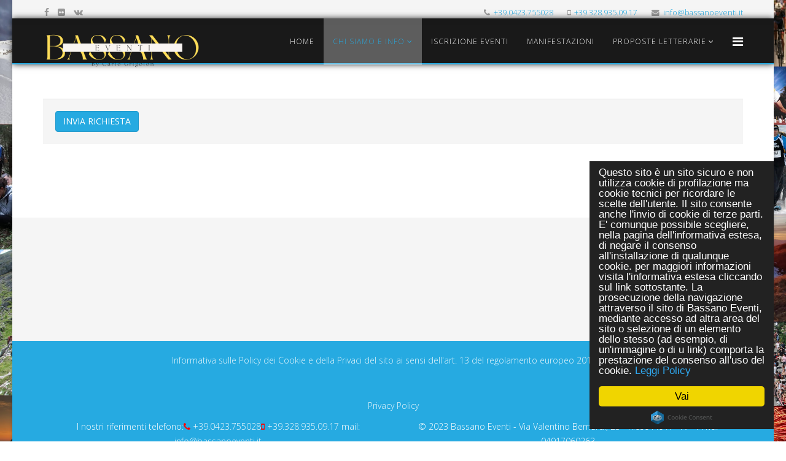

--- FILE ---
content_type: text/html; charset=utf-8
request_url: https://bassanoeventi.it/index.php/cosa-facciamo/richiesta-informazioni-biposti
body_size: 7429
content:
<!DOCTYPE html>
<html xmlns="http://www.w3.org/1999/xhtml" xml:lang="it-it" lang="it-it" dir="ltr">
    <head>
        <meta http-equiv="X-UA-Compatible" content="IE=edge">
            <meta name="viewport" content="width=device-width, initial-scale=1">
                                <!-- head -->
                <base href="https://bassanoeventi.it/index.php/cosa-facciamo/richiesta-informazioni-biposti" />
	<meta http-equiv="content-type" content="text/html; charset=utf-8" />
	<meta name="keywords" content="eventi, manifestazioni, bassano, grappa, sport, cultura, grande guerra" />
	<meta name="rights" content="Copyright Carlo Grigolon" />
	<meta name="description" content="Organizzazione di eventi e manifestazioni sportive, culturali a Bassano del Grappa" />
	<meta name="generator" content="Joomla! - Open Source Content Management" />
	<title>Richiesta informazioni Biposti</title>
	<link href="/images/Bassano_eventi_piccolissio.png" rel="shortcut icon" type="image/vnd.microsoft.icon" />
	<link href="/templates/holi/favicon.ico" rel="shortcut icon" type="image/vnd.microsoft.icon" />
	<link href="/plugins/system/jsnframework/assets/joomlashine/css/jsn-gui.css" rel="stylesheet" type="text/css" />
	<link href="/plugins/system/jsnframework/assets/3rd-party/jquery-tipsy/tipsy.css" rel="stylesheet" type="text/css" />
	<link href="/components/com_uniform/assets/css/modal.css" rel="stylesheet" type="text/css" />
	<link href="/components/com_uniform/assets/css/form.css" rel="stylesheet" type="text/css" />
	<link href="/index.php/cosa-facciamo/richiesta-informazioni-biposti?task=generateStylePages&amp;form_id=3" rel="stylesheet" type="text/css" />
	<link href="/components/com_uniform/assets/js/libs/select2/select2.css?v=4.2.0" rel="stylesheet" type="text/css" media="screen" />
	<link href="/plugins/system/jce/css/content.css?aa754b1f19c7df490be4b958cf085e7c" rel="stylesheet" type="text/css" />
	<link href="//fonts.googleapis.com/css?family=Open+Sans:300,300italic,regular,italic,600,600italic,700,700italic,800,800italic&amp;subset=latin" rel="stylesheet" type="text/css" />
	<link href="/templates/holi/css/bootstrap.min.css" rel="stylesheet" type="text/css" />
	<link href="/templates/holi/css/font-awesome.min.css" rel="stylesheet" type="text/css" />
	<link href="/templates/holi/css/animate.css" rel="stylesheet" type="text/css" />
	<link href="/templates/holi/css/legacy.css" rel="stylesheet" type="text/css" />
	<link href="/templates/holi/css/template.css" rel="stylesheet" type="text/css" />
	<link href="/templates/holi/css/presets/preset1.css" rel="stylesheet" type="text/css" class="preset" />
	<link href="/templates/holi/css/frontend-edit.css" rel="stylesheet" type="text/css" />
	<style type="text/css">
body.site {background-image: url(/images/Collage_base_eventi.jpg);background-repeat: no-repeat;background-size: cover;background-attachment: fixed;background-position: 50% 0;}body{font-family:Open Sans, sans-serif; font-weight:300; }h1{font-family:Open Sans, sans-serif; font-weight:800; }h2{font-family:Open Sans, sans-serif; font-weight:600; }h3{font-family:Open Sans, sans-serif; font-weight:normal; }h4{font-family:Open Sans, sans-serif; font-weight:normal; }h5{font-family:Open Sans, sans-serif; font-weight:600; }h6{font-family:Open Sans, sans-serif; font-weight:600; }#sp-top-bar{ background-color:#f5f5f5;color:#999999; }#sp-bottom{ background-color:#f5f5f5;padding:100px 0px; }
	</style>
	<script src="/components/com_uniform/assets/js/jsn_uf_jquery_safe.js" type="text/javascript"></script>
	<script src="/media/jui/js/jquery.min.js?5cf72b73f7ed8be860aad403a812db96" type="text/javascript"></script>
	<script src="/media/jui/js/jquery-noconflict.js?5cf72b73f7ed8be860aad403a812db96" type="text/javascript"></script>
	<script src="/media/jui/js/jquery-migrate.min.js?5cf72b73f7ed8be860aad403a812db96" type="text/javascript"></script>
	<script src="/components/com_uniform/assets/js/libs/select2/select2.js?v=4.2.0" type="text/javascript"></script>
	<script src="/components/com_uniform/assets/js/libs/jquery.placeholder.js" type="text/javascript"></script>
	<script src="/components/com_uniform/assets/js/libs/jquery.form.js" type="text/javascript"></script>
	<script src="/components/com_uniform/assets/js/libs/json-2.3.min.js" type="text/javascript"></script>
	<script src="/plugins/system/jsnframework/assets/3rd-party/jquery-tipsy/jquery.tipsy.js" type="text/javascript"></script>
	<script src="/plugins/system/jsnframework/assets/3rd-party/jquery-scrollto/jquery.scrollTo.js" type="text/javascript"></script>
	<script src="/components/com_uniform/assets/js/form.js" type="text/javascript"></script>
	<script src="/components/com_uniform/assets/js/jsn_uf_conflict.js" type="text/javascript"></script>
	<script src="/templates/holi/js/bootstrap.min.js" type="text/javascript"></script>
	<script src="/templates/holi/js/jquery.sticky.js" type="text/javascript"></script>
	<script src="/templates/holi/js/main.js" type="text/javascript"></script>
	<script src="/templates/holi/js/frontend-edit.js" type="text/javascript"></script>
	<script src="//cdnjs.cloudflare.com/ajax/libs/cookieconsent2/1.0.9/cookieconsent.min.js" type="text/javascript"></script>
	<script type="text/javascript">

var sp_preloader = '1';

var sp_gotop = '0';

var sp_offanimation = 'default';
window.cookieconsent_options = {
			"message":"Questo sito è un sito sicuro e non utilizza cookie di profilazione ma cookie tecnici per ricordare le scelte dell'utente. Il sito consente anche l'invio di cookie di terze parti. E' comunque possibile scegliere, nella pagina dell'informativa estesa, di negare il consenso all'installazione di qualunque cookie. per maggiori informazioni visita l'informativa estesa cliccando sul link sottostante. La prosecuzione della navigazione attraverso il sito di Bassano Eventi, mediante accesso ad altra area del sito o selezione di un elemento dello stesso (ad esempio, di un'immagine o di u link) comporta la prestazione del consenso all'uso del cookie.",
			"dismiss":"Vai",
			"learnMore":"Leggi Policy",
				"link":"http://www.bassanoeventi.it/index.php/policy-cookie-2016-679",
			"theme":"dark-floating"
		};
	</script>

                                </head>
                <body class="site com-uniform view-form no-layout no-task itemid-147 it-it ltr  sticky-header layout-boxed off-canvas-menu-init">

                    <div class="body-wrapper">
                        <div class="body-innerwrapper">
                            <div class="sp-pre-loader"><div class="sp-loader-circle"></div></div><section id="sp-top-bar"><div class="container"><div class="row"><div id="sp-top1" class="col-sm-6 col-md-6"><div class="sp-column "><ul class="social-icons"><li><a target="_blank" href="https://www.facebook.com/Bassano-Eventi-2137358759879160/"><i class="fa fa-facebook"></i></a></li><li><a target="_blank" href="http://www.montegrappa.org"><i class="fa fa-flickr"></i></a></li><li><a target="_blank" href="http://www.nordicwalkingmontegrappa.org"><i class="fa fa-vk"></i></a></li><li><a target="_blank" href="/"><i class="fa http://www.montegrappa.org"></i></a></li></ul></div></div><div id="sp-top2" class="col-sm-6 col-md-6"><div class="sp-column "><ul class="sp-contact-info"><li class="sp-contact-phone"><i class="fa fa-phone"></i> <a href="tel:+39.0423.755028">+39.0423.755028</a></li><li class="sp-contact-mobile"><i class="fa fa-mobile"></i> <a href="tel:+39.328.935.09.17">+39.328.935.09.17</a></li><li class="sp-contact-email"><i class="fa fa-envelope"></i> <a href="mailto:info@bassanoeventi.it">info@bassanoeventi.it</a></li></ul></div></div></div></div></section><header id="sp-header"><div class="container"><div class="row"><div id="sp-logo" class="col-xs-8 col-sm-3 col-md-3"><div class="sp-column "><div class="logo"><a href="/"><img class="sp-default-logo hidden-xs" src="/images/banners/bassano.png" alt="Bassano Eventi organizzazione eventi"><img class="sp-default-logo visible-xs" src="/images/banners/bassano.png" alt="Bassano Eventi organizzazione eventi"></a></div></div></div><div id="sp-menu" class="col-xs-4 col-sm-9 col-md-9"><div class="sp-column ">			<div class='sp-megamenu-wrapper'>
				<a id="offcanvas-toggler" href="#"><i class="fa fa-bars"></i></a>
				<ul class="sp-megamenu-parent menu-fade hidden-sm hidden-xs"><li class="sp-menu-item"><a  href="/index.php"  >Home</a></li><li class="sp-menu-item sp-has-child active"><a  href="/index.php/cosa-facciamo"  >Chi Siamo e info</a><div class="sp-dropdown sp-dropdown-main sp-menu-right" style="width: 240px;"><div class="sp-dropdown-inner"><ul class="sp-dropdown-items"><li class="sp-menu-item"><a  href="/index.php/cosa-facciamo/cosa-facciamo-2"  >Chi Siamo e info</a></li><li class="sp-menu-item current-item active"><a  href="/index.php/cosa-facciamo/richiesta-informazioni-biposti"  >Richiesta informazioni Biposti</a></li><li class="sp-menu-item"><a  href="/index.php/cosa-facciamo/richiesta-informazioni-generiche"  >Richiesta informazioni Generiche</a></li><li class="sp-menu-item"><a  href="/index.php/cosa-facciamo/informazioni"  >Informazioni</a></li><li class="sp-menu-item"><a  href="/index.php/cosa-facciamo/policy-cookie-2016-679"  >P. cookie</a></li></ul></div></div></li><li class="sp-menu-item"><a  href="/index.php/iscrizione-manifestazioni-ed-eventi"  >Iscrizione eventi</a></li><li class="sp-menu-item"><a  href="/index.php/manifestazioni"  >Manifestazioni</a></li><li class="sp-menu-item sp-has-child"><a  href="/index.php/proposte-letterarie"  >Proposte Letterarie</a><div class="sp-dropdown sp-dropdown-main sp-menu-right" style="width: 240px;"><div class="sp-dropdown-inner"><ul class="sp-dropdown-items"><li class="sp-menu-item"><a  href="/index.php/proposte-letterarie/proposte-letterarie-2"  >Proposte Letterarie</a></li></ul></div></div></li></ul>			</div>
		</div></div></div></div></header><section id="sp-page-title"><div class="row"><div id="sp-title" class="col-sm-12 col-md-12"><div class="sp-column "></div></div></div></section><section id="sp-main-body"><div class="container"><div class="row"><div id="sp-component" class="col-sm-12 col-md-12"><div class="sp-column "><div id="system-message-container">
	</div>
<div class="jsn-uniform jsn-master" data-form-name="ecaf9c38a7b703905574140a1679f8c3" id="jsn_form_3"><div class="jsn-bootstrap"><div class="jsn-uniform-preview-modal modal hide fade" tabindex="-1" id="jsn_uniform_modal_form_ecaf9c38a7b703905574140a1679f8c3" role="dialog" aria-hidden="true">
                    <div class="modal-header">
                    <button type="button" class="close" data-dismiss="modal" aria-hidden="true">×</button>
                    <h3>Submission Preview</h3>
                    </div>
                    <div class="modal-body" style="overflow: auto">
                    <p>…</p>
                    </div>
                    <div class="modal-footer">
                    <button class="btn jsn_close_modal" onclick="return false;">Chiudi</button>
                    </div>
                    </div><form data-current-date='January 20, 2026, 13:09' data-token='0aaffc047312ad70aad0caf00353a676' data-ajaxupload='0' id='form_ecaf9c38a7b703905574140a1679f8c3' action="https://bassanoeventi.it/index.php?option=com_uniform&amp;view=form&amp;task=form.save&amp;form_id=3" method="post" class="form-validate default " enctype="multipart/form-data" autocomplete="off"><span class="hide jsn-language" style="display:none;" data-value='{"JSN_UNIFORM_CHARACTERS":"Caratteri","JSN_UNIFORM_WORDS":"Parole","JSN_UNIFORM_CONFIRM_FIELD_PASSWORD_MIN_MAX_CHARACTER":"La password deve contenete minimo %mi% e massimo %mx% caratteri","JSN_UNIFORM_CONFIRM_FIELD_EMAIL_CONFIRM":"Entrambi gli indirizzi email devono essere identici.","JSN_UNIFORM_CONFIRM_FIELD_MIN_NUMBER":"Il numero non pu\u00f2 essere pi\u00f9 piccolo di","JSN_UNIFORM_CONFIRM_FIELD_MAX_NUMBER":"Il numero non pu\u00f2 essere pi\u00f9 grande di","JSN_UNIFORM_DATE_HOUR_TEXT":"Ora","JSN_UNIFORM_DATE_MINUTE_TEXT":"Minuti","JSN_UNIFORM_DATE_CLOSE_TEXT":"Chiudi","JSN_UNIFORM_DATE_PREV_TEXT":"Precedente","JSN_UNIFORM_DATE_NEXT_TEXT":"Successivo","JSN_UNIFORM_DATE_CURRENT_TEXT":"Oggi","JSN_UNIFORM_DATE_MONTH_JANUARY":"Gennaio","JSN_UNIFORM_DATE_MONTH_FEBRUARY":"Febbraio","JSN_UNIFORM_DATE_MONTH_MARCH":"Marzo","JSN_UNIFORM_DATE_MONTH_APRIL":"Aprile","JSN_UNIFORM_DATE_MONTH_MAY":"Maggio","JSN_UNIFORM_DATE_MONTH_JUNE":"Giugno","JSN_UNIFORM_DATE_MONTH_JULY":"Luglio","JSN_UNIFORM_DATE_MONTH_AUGUST":"Agosto","JSN_UNIFORM_DATE_MONTH_SEPTEMBER":"Settembre","JSN_UNIFORM_DATE_MONTH_OCTOBER":"Ottobre","JSN_UNIFORM_DATE_MONTH_NOVEMBER":"Novembre","JSN_UNIFORM_DATE_MONTH_DECEMBER":"Dicembre","JSN_UNIFORM_DATE_MONTH_JANUARY_SHORT":"Gen","JSN_UNIFORM_DATE_MONTH_FEBRUARY_SHORT":"Feb","JSN_UNIFORM_DATE_MONTH_MARCH_SHORT":"Mar","JSN_UNIFORM_DATE_MONTH_APRIL_SHORT":"Apr","JSN_UNIFORM_DATE_MONTH_MAY_SHORT":"Mag","JSN_UNIFORM_DATE_MONTH_JUNE_SHORT":"Giu","JSN_UNIFORM_DATE_MONTH_JULY_SHORT":"Lug","JSN_UNIFORM_DATE_MONTH_AUGUST_SHORT":"Ago","JSN_UNIFORM_DATE_MONTH_SEPTEMBER_SHORT":"Set","JSN_UNIFORM_DATE_MONTH_OCTOBER_SHORT":"Ott","JSN_UNIFORM_DATE_MONTH_NOVEMBER_SHORT":"Nov","JSN_UNIFORM_DATE_MONTH_DECEMBER_SHORT":"Dic","JSN_UNIFORM_DATE_DAY_SUNDAY":"Domenica","JSN_UNIFORM_DATE_DAY_MONDAY":"Luned&#236","JSN_UNIFORM_DATE_DAY_TUESDAY":"Marted&#236","JSN_UNIFORM_DATE_DAY_WEDNESDAY":"Mercoled&#236","JSN_UNIFORM_DATE_DAY_THURSDAY":"Gioved&#236","JSN_UNIFORM_DATE_DAY_FRIDAY":"Venerd&#236","JSN_UNIFORM_DATE_DAY_SATURDAY":"Sabato","JSN_UNIFORM_DATE_DAY_SUNDAY_SHORT":"Dom","JSN_UNIFORM_DATE_DAY_MONDAY_SHORT":"Lun","JSN_UNIFORM_DATE_DAY_TUESDAY_SHORT":"Mar","JSN_UNIFORM_DATE_DAY_WEDNESDAY_SHORT":"Mer","JSN_UNIFORM_DATE_DAY_THURSDAY_SHORT":"Gio","JSN_UNIFORM_DATE_DAY_FRIDAY_SHORT":"Ven","JSN_UNIFORM_DATE_DAY_SATURDAY_SHORT":"Sab","JSN_UNIFORM_DATE_DAY_SUNDAY_MIN":"Do","JSN_UNIFORM_DATE_DAY_MONDAY_MIN":"Lu","JSN_UNIFORM_DATE_DAY_TUESDAY_MIN":"Ma","JSN_UNIFORM_DATE_DAY_WEDNESDAY_MIN":"Me","JSN_UNIFORM_DATE_DAY_THURSDAY_MIN":"Gi","JSN_UNIFORM_DATE_DAY_FRIDAY_MIN":"Ve","JSN_UNIFORM_DATE_DAY_SATURDAY_MIN":"Sa","JSN_UNIFORM_DATE_DAY_WEEK_HEADER":"Sm","JSN_UNIFORM_CONFIRM_FIELD_MAX_LENGTH":"In questo campo non \u00e8 possibile inserire pi\u00f9 di ","JSN_UNIFORM_CONFIRM_FIELD_MIN_LENGTH":"In questo campo non \u00e8 possibile inserire meno di ","JSN_UNIFORM_CAPTCHA_PUBLICKEY":"JSN_UNIFORM_CAPTCHA_PUBLICKEY","JSN_UNIFORM_BUTTON_BACK":"Indietro","JSN_UNIFORM_BUTTON_NEXT":"Successivo","JSN_UNIFORM_BUTTON_RESET":"Reimposta","JSN_UNIFORM_BUTTON_PREVIEW":"JSN_UNIFORM_BUTTON_PREVIEW","JSN_UNIFORM_BUTTON_SUBMIT":"Invia","JSN_UNIFORM_CONFIRM_FIELD_CANNOT_EMPTY":"Questo campo non pu\u00e0 essere vuoto. Per favore inserite le informazioni richieste.","JSN_UNIFORM_CONFIRM_FIELD_INVALID":"L&apos;informazione inserita non \u00e8 corretta.Per favore correggetela.","JSN_UNIFORM_WORDS_LEFT":"parola(e) rimanenti","JSN_UNIFORM_CHARACTERS_LEFT":"carattere(i) rimanenti","JSN_UNIFORM_VALIDATION_FAILS":"Please correct the data of this field. An example of valid data is: %s","JSN_UNIFORM_EQUAL_TO_OR_GREATER_THAN_TODAY_ALERT":"Please select a date that is equal to or greater than today","JSN_UNIFORM_MAX_LENGTH_ALERT":"The length of inputted value is greater than the maximum length of %d characters allowed for this field.","JSN_UNIFORM_WRONG_NUMBER_SLIDER_VALUE":"Value must be a multiple of %s."}'></span><span class="hide jsn-base-url" style="display:none;" data-value="https://bassanoeventi.it"></span><div id="page-loading" class="jsn-bgloading"><i class="jsn-icon32 jsn-icon-loading"></i></div><div class="jsn-row-container jsn-style-light vertical"><div class="message-uniform"> </div><div data-value="3" class="jsn-form-content hide"><div class='jsn-row-container row-fluid jsn-uf-row-container'><div class="jsn-container-left span12"><div class="control-group  name_63558527319_21_3 " data-id="41-jsn-uf-form-field"><label  class="control-label">Cognome e nome<span class="required">*</span></label><div id="41-jsn-uf-form-field" class="controls group-blank-required"><input type="text" class="jsn-input-xlarge-fluid item-blank-required" value='' name="name[41][last]" placeholder="Cognome" /><input type="text" class="jsn-input-xlarge-fluid item-blank-required" value='' name="name[41][first]" placeholder="Primo" />&nbsp;&nbsp;<input name="name[41][suffix]" type="text" value="" class="jsn-input-xlarge-fluid" placeholder="Secondo" /></div></div>
<div class="control-group  single_line_text_44860194020_0_44 " data-id="29-jsn-uf-form-field"><label  class="control-label">Comune di residenza<span class="required">*</span> <i original-title="Inserire il comune di residenza seguito dalla provincia" class="icon-question-sign"></i></label><div class="controls blank-required"><input  class=" jsn-input-xlarge-fluid" id="29-jsn-uf-form-field" name="29" type="text" value="" placeholder="comune - pr"  /></div></div>
<div class="control-group  single_line_text_5901871520_2_8 " data-id="30-jsn-uf-form-field"><label  class="control-label">Telefono<span class="required">*</span></label><div class="controls blank-required"><input  class=" jsn-input-medium-fluid" id="30-jsn-uf-form-field" name="30" type="text" value="" placeholder=""  /></div></div>
<div class="control-group  email_46178909720_3_30 " data-id="31-jsn-uf-form-field"><label  class="control-label">Email<span class="required">*</span></label><div class="controls"><input class="email email-required jsn-input-medium-fluid" id="31-jsn-uf-form-field" name="31" type="text" value="" placeholder="" /></div></div>
<div class='control-group  dropdown_21706500820_4_34 ' data-settings='' data-id='32-jsn-uf-form-field'><label  class='control-label'>Scegli Tipologia Volo<span class="required">*</span></label><div class='controls dropdown-required'><select id='32-jsn-uf-form-field' class='dropdown jsn-input-xlarge-fluid  ' name='32'><option   value="">Seleziona la tipologia di volo</option><option class="jsn-column-item"     value="Volo in parapendio">Volo in parapendio</option><option class="jsn-column-item"     value="Volo in deltaplano">Volo in deltaplano</option><option class="jsn-column-item"     value="Volo in deltaplano a motore">Volo in deltaplano a motore</option></select></div></div>
<div class="control-group  number_47402842120_6_53 " data-id="34-jsn-uf-form-field"><label  class="control-label">Numero Passeggeri<span class="required">*</span></label><div class="controls"><input  class="number integer-required  jsn-input-small-fluid " id="34-jsn-uf-form-field" name="number[34][value]" type="number" value="1" placeholder="1" /></div></div>
<div class="control-group  number_5000558420_8_9 " data-id="35-jsn-uf-form-field"><label  class="control-label">Numero Partecipanti Bambini e Ragazzi fino a 17 anni compresi</label><div class="controls"><input  class="number   jsn-input-mini-fluid " id="35-jsn-uf-form-field" name="number[35][value]" type="number" value="0" placeholder="0" /></div></div>
<div class="control-group  paragraph_text_13660615020_11_12 " data-id="39-jsn-uf-form-field"><label  class="control-label">Note o richieste eventuali</label><div class="controls "><textarea  rows="8" class="  jsn-input-xlarge-fluid" id="39-jsn-uf-form-field" name="39" placeholder=""></textarea></div></div>
<div class="control-group  paragraph_text_97920725620_12_44 " data-id="40-jsn-uf-form-field"><label  class="control-label">GDPR 2016/679/UE</label><div class="controls "><textarea  rows="9" class="  jsn-input-xlarge-fluid" id="40-jsn-uf-form-field" name="40" placeholder="Ai sensi dell&#039;art. 13 GDPR 2016/679/UE - Regolamento Europeo in materia di protezione dei dati personali e successive modifiche o integrazioni, il partecipante dichiara di essere stato informato che i suoi dati personali, acquisiti tramite il modulo di iscrizione o all&#039;atto della partecipazione alla manifestazione, saranno trattati da Bassano Eventi con l&#039;ausilio di mezzi elettronici per finalit&agrave; riguardanti l&#039;esecuzione degli obblighi derivanti dalla partecipazione alla manifestazione e per seguenti news inviati dalle medesime associazioni. In nessun caso i dati verranno ceduti a terzi. Potrete richiedere la cancellazione in ogni momento inviando una richiesta a info@bassanoeventi.it"></textarea></div></div></div></div><script src="https://www.google.com/recaptcha/api.js?render=explicit&hl=it-IT" async defer></script><div id="recaptcha_for_ecaf9c38a7b703905574140a1679f8c3_0"  data-sitekey="6LfdNWsUAAAAALDOf6sp4aqljeRcu2Ef8PkWigLE" data-theme="light" data-timeout="240" class="control-group g-recaptcha jsn-uf-grecaptchav2"></div><script type='text/javascript'>
									(function recaptcha_for_ecaf9c38a7b703905574140a1679f8c3_0_init() {
									    if (window.grecaptcha && grecaptcha.render) {
									        var elm = document.getElementById('recaptcha_for_ecaf9c38a7b703905574140a1679f8c3_0');
											if (isNaN(parseInt(elm.getAttribute('recaptcha-widget-id')))) {
										        var widget = grecaptcha.render('recaptcha_for_ecaf9c38a7b703905574140a1679f8c3_0', {
										            sitekey: '6LfdNWsUAAAAALDOf6sp4aqljeRcu2Ef8PkWigLE',
													theme: 'light',
													timeout: '240'
												});
												elm.setAttribute('recaptcha-widget-id', widget);
											}
									    } else {
									        setTimeout(recaptcha_for_ecaf9c38a7b703905574140a1679f8c3_0_init, 100);
									    }
									})();
								</script></div><div class="form-actions">
                    <div class="btn-toolbar">
                        <button type="button" class="btn prev  hide">PREV</button>
                        <button type="button" class="btn btn-primary next   hide">NEXT</button>
                        <button type="button"  class="btn preview " style="display:none">RESET</button>   <button type="reset"  class="btn reset " style="display:none">RESET</button>
                        <button type="submit"  class="btn btn-primary jsn-form-submit " >INVIA RICHIESTA</button>
                        </div>
                    </div><input type="hidden" name="form_name" value="ecaf9c38a7b703905574140a1679f8c3" /></div><input type="hidden" name="task" value="form.save" /><input type="hidden" name="option" value="com_uniform" /><input type="hidden" name="form_id" value="3" /><input type="hidden" name="ajax_upload_file" value="0" /><input type="hidden" name="use_payment_gateway" value="0" /><input type="hidden" name="list_choosen_field" value="" /><input type="hidden" name="form_post_action" value="4" /><input type="hidden" name="form_post_action_data" value='&lt;p&gt;Vi ringraziamo della vostra Richiesta di informazioni, la registrazione &egrave; andata a buon fine. Un messaggio di conferma vi &egrave; stato inviato. Cordiali Saluti&lt;/p&gt;' /><input type="hidden" name="form_post_session_lifetime" value="300000" /><input type="hidden" name="form_post_path_root" value="/index.php" /><input type="hidden" name="0aaffc047312ad70aad0caf00353a676" value="1" /></form></div></div></div></div></div></div></section><section id="sp-bottom"><div class="container"><div class="row"><div id="sp-bottom2" class="col-sm-6 col-md-12"><div class="sp-column "></div></div></div></div></section><footer id="sp-footer"><div class="container"><div class="row"><div id="sp-footer1" class="col-sm-12 col-md-12"><div class="sp-column "><div class="sp-module "><div class="sp-module-content">

<div class="custom"  >
	<p style="text-align: center;"><a href="/index.php/cosa-facciamo/policy-cookie-2016-679" target="_blank" rel="noopener noreferrer">Informativa sulle Policy dei Cookie e della Privaci del sito ai sensi dell'art. 13 del regolamento europeo 2016/679</a></p></div>
</div></div><div class="sp-module "><div class="sp-module-content">

<div class="custom"  >
	<p><a href="https://www.iubenda.com/privacy-policy/20350924" class="iubenda-white iubenda-noiframe iubenda-embed iubenda-noiframe" title="Privacy Policy ">Privacy Policy</a></p>
<div id="sp-top2" class="col-sm-6 col-md-6">I nostri riferimenti telefono:<i class="fa fa-phone"></i> <a href="tel:+39.0423.755028">+39.0423.755028</a><i class="fa fa-mobile">&nbsp; </i><a href="tel:+39.328.935.09.17">+39.328.935.09.17</a> mail: <a href="mailto:info@bassanoeventi.it">info@bassanoeventi.it</a></div></div>
</div></div><span class="sp-copyright">© 2023 Bassano Eventi  - Via Valentino Bernardi, 23 - Riese Pio X - TV - P. Iva: 04917060263</span></div></div></div></div></footer>                        </div> <!-- /.body-innerwrapper -->
                    </div> <!-- /.body-innerwrapper -->

                    <!-- Off Canvas Menu -->
                    <div class="offcanvas-menu">
                        <a href="#" class="close-offcanvas"><i class="fa fa-remove"></i></a>
                        <div class="offcanvas-inner">
                                                          <div class="sp-module "><h3 class="sp-module-title">Menu Principale</h3><div class="sp-module-content"><ul class="nav menu">
<li class="item-101"><a href="/index.php" > Home</a></li><li class="item-126  deeper parent"><a href="/index.php/cosa-facciamo" > Chi Siamo e info</a><span class="offcanvas-menu-toggler collapsed" data-toggle="collapse" data-target="#collapse-menu-126"><i class="open-icon fa fa-angle-down"></i><i class="close-icon fa fa-angle-up"></i></span><ul class="collapse" id="collapse-menu-126"><li class="item-160"><a href="/index.php/cosa-facciamo/cosa-facciamo-2" > Chi Siamo e info</a></li><li class="item-147  current"><a href="/index.php/cosa-facciamo/richiesta-informazioni-biposti" > Richiesta informazioni Biposti</a></li><li class="item-148"><a href="/index.php/cosa-facciamo/richiesta-informazioni-generiche" > Richiesta informazioni Generiche</a></li><li class="item-127"><a href="/index.php/cosa-facciamo/informazioni" > Informazioni</a></li><li class="item-134"><a href="/index.php/cosa-facciamo/policy-cookie-2016-679" > P. cookie</a></li></ul></li><li class="item-119"><a href="/index.php/iscrizione-manifestazioni-ed-eventi" > Iscrizione eventi</a></li><li class="item-113"><a href="/index.php/manifestazioni" > Manifestazioni</a></li><li class="item-159  active deeper parent"><a href="/index.php/proposte-letterarie" > Proposte Letterarie</a><span class="offcanvas-menu-toggler collapsed" data-toggle="collapse" data-target="#collapse-menu-159"><i class="open-icon fa fa-angle-down"></i><i class="close-icon fa fa-angle-up"></i></span><ul class="collapse" id="collapse-menu-159"><li class="item-161"><a href="/index.php/proposte-letterarie/proposte-letterarie-2" > Proposte Letterarie</a></li></ul></li></ul>
</div></div>
                                                    </div> <!-- /.offcanvas-inner -->
                    </div> <!-- /.offcanvas-menu -->

                    
                    
                    <!-- Preloader -->
                    
                    <!-- Go to top -->
                    
                </body>
                </html>


--- FILE ---
content_type: text/html; charset=utf-8
request_url: https://www.google.com/recaptcha/api2/anchor?ar=1&k=6LfdNWsUAAAAALDOf6sp4aqljeRcu2Ef8PkWigLE&co=aHR0cHM6Ly9iYXNzYW5vZXZlbnRpLml0OjQ0Mw..&hl=it&v=PoyoqOPhxBO7pBk68S4YbpHZ&theme=light&size=normal&anchor-ms=20000&execute-ms=30000&cb=1oxtki1eq54a
body_size: 49301
content:
<!DOCTYPE HTML><html dir="ltr" lang="it"><head><meta http-equiv="Content-Type" content="text/html; charset=UTF-8">
<meta http-equiv="X-UA-Compatible" content="IE=edge">
<title>reCAPTCHA</title>
<style type="text/css">
/* cyrillic-ext */
@font-face {
  font-family: 'Roboto';
  font-style: normal;
  font-weight: 400;
  font-stretch: 100%;
  src: url(//fonts.gstatic.com/s/roboto/v48/KFO7CnqEu92Fr1ME7kSn66aGLdTylUAMa3GUBHMdazTgWw.woff2) format('woff2');
  unicode-range: U+0460-052F, U+1C80-1C8A, U+20B4, U+2DE0-2DFF, U+A640-A69F, U+FE2E-FE2F;
}
/* cyrillic */
@font-face {
  font-family: 'Roboto';
  font-style: normal;
  font-weight: 400;
  font-stretch: 100%;
  src: url(//fonts.gstatic.com/s/roboto/v48/KFO7CnqEu92Fr1ME7kSn66aGLdTylUAMa3iUBHMdazTgWw.woff2) format('woff2');
  unicode-range: U+0301, U+0400-045F, U+0490-0491, U+04B0-04B1, U+2116;
}
/* greek-ext */
@font-face {
  font-family: 'Roboto';
  font-style: normal;
  font-weight: 400;
  font-stretch: 100%;
  src: url(//fonts.gstatic.com/s/roboto/v48/KFO7CnqEu92Fr1ME7kSn66aGLdTylUAMa3CUBHMdazTgWw.woff2) format('woff2');
  unicode-range: U+1F00-1FFF;
}
/* greek */
@font-face {
  font-family: 'Roboto';
  font-style: normal;
  font-weight: 400;
  font-stretch: 100%;
  src: url(//fonts.gstatic.com/s/roboto/v48/KFO7CnqEu92Fr1ME7kSn66aGLdTylUAMa3-UBHMdazTgWw.woff2) format('woff2');
  unicode-range: U+0370-0377, U+037A-037F, U+0384-038A, U+038C, U+038E-03A1, U+03A3-03FF;
}
/* math */
@font-face {
  font-family: 'Roboto';
  font-style: normal;
  font-weight: 400;
  font-stretch: 100%;
  src: url(//fonts.gstatic.com/s/roboto/v48/KFO7CnqEu92Fr1ME7kSn66aGLdTylUAMawCUBHMdazTgWw.woff2) format('woff2');
  unicode-range: U+0302-0303, U+0305, U+0307-0308, U+0310, U+0312, U+0315, U+031A, U+0326-0327, U+032C, U+032F-0330, U+0332-0333, U+0338, U+033A, U+0346, U+034D, U+0391-03A1, U+03A3-03A9, U+03B1-03C9, U+03D1, U+03D5-03D6, U+03F0-03F1, U+03F4-03F5, U+2016-2017, U+2034-2038, U+203C, U+2040, U+2043, U+2047, U+2050, U+2057, U+205F, U+2070-2071, U+2074-208E, U+2090-209C, U+20D0-20DC, U+20E1, U+20E5-20EF, U+2100-2112, U+2114-2115, U+2117-2121, U+2123-214F, U+2190, U+2192, U+2194-21AE, U+21B0-21E5, U+21F1-21F2, U+21F4-2211, U+2213-2214, U+2216-22FF, U+2308-230B, U+2310, U+2319, U+231C-2321, U+2336-237A, U+237C, U+2395, U+239B-23B7, U+23D0, U+23DC-23E1, U+2474-2475, U+25AF, U+25B3, U+25B7, U+25BD, U+25C1, U+25CA, U+25CC, U+25FB, U+266D-266F, U+27C0-27FF, U+2900-2AFF, U+2B0E-2B11, U+2B30-2B4C, U+2BFE, U+3030, U+FF5B, U+FF5D, U+1D400-1D7FF, U+1EE00-1EEFF;
}
/* symbols */
@font-face {
  font-family: 'Roboto';
  font-style: normal;
  font-weight: 400;
  font-stretch: 100%;
  src: url(//fonts.gstatic.com/s/roboto/v48/KFO7CnqEu92Fr1ME7kSn66aGLdTylUAMaxKUBHMdazTgWw.woff2) format('woff2');
  unicode-range: U+0001-000C, U+000E-001F, U+007F-009F, U+20DD-20E0, U+20E2-20E4, U+2150-218F, U+2190, U+2192, U+2194-2199, U+21AF, U+21E6-21F0, U+21F3, U+2218-2219, U+2299, U+22C4-22C6, U+2300-243F, U+2440-244A, U+2460-24FF, U+25A0-27BF, U+2800-28FF, U+2921-2922, U+2981, U+29BF, U+29EB, U+2B00-2BFF, U+4DC0-4DFF, U+FFF9-FFFB, U+10140-1018E, U+10190-1019C, U+101A0, U+101D0-101FD, U+102E0-102FB, U+10E60-10E7E, U+1D2C0-1D2D3, U+1D2E0-1D37F, U+1F000-1F0FF, U+1F100-1F1AD, U+1F1E6-1F1FF, U+1F30D-1F30F, U+1F315, U+1F31C, U+1F31E, U+1F320-1F32C, U+1F336, U+1F378, U+1F37D, U+1F382, U+1F393-1F39F, U+1F3A7-1F3A8, U+1F3AC-1F3AF, U+1F3C2, U+1F3C4-1F3C6, U+1F3CA-1F3CE, U+1F3D4-1F3E0, U+1F3ED, U+1F3F1-1F3F3, U+1F3F5-1F3F7, U+1F408, U+1F415, U+1F41F, U+1F426, U+1F43F, U+1F441-1F442, U+1F444, U+1F446-1F449, U+1F44C-1F44E, U+1F453, U+1F46A, U+1F47D, U+1F4A3, U+1F4B0, U+1F4B3, U+1F4B9, U+1F4BB, U+1F4BF, U+1F4C8-1F4CB, U+1F4D6, U+1F4DA, U+1F4DF, U+1F4E3-1F4E6, U+1F4EA-1F4ED, U+1F4F7, U+1F4F9-1F4FB, U+1F4FD-1F4FE, U+1F503, U+1F507-1F50B, U+1F50D, U+1F512-1F513, U+1F53E-1F54A, U+1F54F-1F5FA, U+1F610, U+1F650-1F67F, U+1F687, U+1F68D, U+1F691, U+1F694, U+1F698, U+1F6AD, U+1F6B2, U+1F6B9-1F6BA, U+1F6BC, U+1F6C6-1F6CF, U+1F6D3-1F6D7, U+1F6E0-1F6EA, U+1F6F0-1F6F3, U+1F6F7-1F6FC, U+1F700-1F7FF, U+1F800-1F80B, U+1F810-1F847, U+1F850-1F859, U+1F860-1F887, U+1F890-1F8AD, U+1F8B0-1F8BB, U+1F8C0-1F8C1, U+1F900-1F90B, U+1F93B, U+1F946, U+1F984, U+1F996, U+1F9E9, U+1FA00-1FA6F, U+1FA70-1FA7C, U+1FA80-1FA89, U+1FA8F-1FAC6, U+1FACE-1FADC, U+1FADF-1FAE9, U+1FAF0-1FAF8, U+1FB00-1FBFF;
}
/* vietnamese */
@font-face {
  font-family: 'Roboto';
  font-style: normal;
  font-weight: 400;
  font-stretch: 100%;
  src: url(//fonts.gstatic.com/s/roboto/v48/KFO7CnqEu92Fr1ME7kSn66aGLdTylUAMa3OUBHMdazTgWw.woff2) format('woff2');
  unicode-range: U+0102-0103, U+0110-0111, U+0128-0129, U+0168-0169, U+01A0-01A1, U+01AF-01B0, U+0300-0301, U+0303-0304, U+0308-0309, U+0323, U+0329, U+1EA0-1EF9, U+20AB;
}
/* latin-ext */
@font-face {
  font-family: 'Roboto';
  font-style: normal;
  font-weight: 400;
  font-stretch: 100%;
  src: url(//fonts.gstatic.com/s/roboto/v48/KFO7CnqEu92Fr1ME7kSn66aGLdTylUAMa3KUBHMdazTgWw.woff2) format('woff2');
  unicode-range: U+0100-02BA, U+02BD-02C5, U+02C7-02CC, U+02CE-02D7, U+02DD-02FF, U+0304, U+0308, U+0329, U+1D00-1DBF, U+1E00-1E9F, U+1EF2-1EFF, U+2020, U+20A0-20AB, U+20AD-20C0, U+2113, U+2C60-2C7F, U+A720-A7FF;
}
/* latin */
@font-face {
  font-family: 'Roboto';
  font-style: normal;
  font-weight: 400;
  font-stretch: 100%;
  src: url(//fonts.gstatic.com/s/roboto/v48/KFO7CnqEu92Fr1ME7kSn66aGLdTylUAMa3yUBHMdazQ.woff2) format('woff2');
  unicode-range: U+0000-00FF, U+0131, U+0152-0153, U+02BB-02BC, U+02C6, U+02DA, U+02DC, U+0304, U+0308, U+0329, U+2000-206F, U+20AC, U+2122, U+2191, U+2193, U+2212, U+2215, U+FEFF, U+FFFD;
}
/* cyrillic-ext */
@font-face {
  font-family: 'Roboto';
  font-style: normal;
  font-weight: 500;
  font-stretch: 100%;
  src: url(//fonts.gstatic.com/s/roboto/v48/KFO7CnqEu92Fr1ME7kSn66aGLdTylUAMa3GUBHMdazTgWw.woff2) format('woff2');
  unicode-range: U+0460-052F, U+1C80-1C8A, U+20B4, U+2DE0-2DFF, U+A640-A69F, U+FE2E-FE2F;
}
/* cyrillic */
@font-face {
  font-family: 'Roboto';
  font-style: normal;
  font-weight: 500;
  font-stretch: 100%;
  src: url(//fonts.gstatic.com/s/roboto/v48/KFO7CnqEu92Fr1ME7kSn66aGLdTylUAMa3iUBHMdazTgWw.woff2) format('woff2');
  unicode-range: U+0301, U+0400-045F, U+0490-0491, U+04B0-04B1, U+2116;
}
/* greek-ext */
@font-face {
  font-family: 'Roboto';
  font-style: normal;
  font-weight: 500;
  font-stretch: 100%;
  src: url(//fonts.gstatic.com/s/roboto/v48/KFO7CnqEu92Fr1ME7kSn66aGLdTylUAMa3CUBHMdazTgWw.woff2) format('woff2');
  unicode-range: U+1F00-1FFF;
}
/* greek */
@font-face {
  font-family: 'Roboto';
  font-style: normal;
  font-weight: 500;
  font-stretch: 100%;
  src: url(//fonts.gstatic.com/s/roboto/v48/KFO7CnqEu92Fr1ME7kSn66aGLdTylUAMa3-UBHMdazTgWw.woff2) format('woff2');
  unicode-range: U+0370-0377, U+037A-037F, U+0384-038A, U+038C, U+038E-03A1, U+03A3-03FF;
}
/* math */
@font-face {
  font-family: 'Roboto';
  font-style: normal;
  font-weight: 500;
  font-stretch: 100%;
  src: url(//fonts.gstatic.com/s/roboto/v48/KFO7CnqEu92Fr1ME7kSn66aGLdTylUAMawCUBHMdazTgWw.woff2) format('woff2');
  unicode-range: U+0302-0303, U+0305, U+0307-0308, U+0310, U+0312, U+0315, U+031A, U+0326-0327, U+032C, U+032F-0330, U+0332-0333, U+0338, U+033A, U+0346, U+034D, U+0391-03A1, U+03A3-03A9, U+03B1-03C9, U+03D1, U+03D5-03D6, U+03F0-03F1, U+03F4-03F5, U+2016-2017, U+2034-2038, U+203C, U+2040, U+2043, U+2047, U+2050, U+2057, U+205F, U+2070-2071, U+2074-208E, U+2090-209C, U+20D0-20DC, U+20E1, U+20E5-20EF, U+2100-2112, U+2114-2115, U+2117-2121, U+2123-214F, U+2190, U+2192, U+2194-21AE, U+21B0-21E5, U+21F1-21F2, U+21F4-2211, U+2213-2214, U+2216-22FF, U+2308-230B, U+2310, U+2319, U+231C-2321, U+2336-237A, U+237C, U+2395, U+239B-23B7, U+23D0, U+23DC-23E1, U+2474-2475, U+25AF, U+25B3, U+25B7, U+25BD, U+25C1, U+25CA, U+25CC, U+25FB, U+266D-266F, U+27C0-27FF, U+2900-2AFF, U+2B0E-2B11, U+2B30-2B4C, U+2BFE, U+3030, U+FF5B, U+FF5D, U+1D400-1D7FF, U+1EE00-1EEFF;
}
/* symbols */
@font-face {
  font-family: 'Roboto';
  font-style: normal;
  font-weight: 500;
  font-stretch: 100%;
  src: url(//fonts.gstatic.com/s/roboto/v48/KFO7CnqEu92Fr1ME7kSn66aGLdTylUAMaxKUBHMdazTgWw.woff2) format('woff2');
  unicode-range: U+0001-000C, U+000E-001F, U+007F-009F, U+20DD-20E0, U+20E2-20E4, U+2150-218F, U+2190, U+2192, U+2194-2199, U+21AF, U+21E6-21F0, U+21F3, U+2218-2219, U+2299, U+22C4-22C6, U+2300-243F, U+2440-244A, U+2460-24FF, U+25A0-27BF, U+2800-28FF, U+2921-2922, U+2981, U+29BF, U+29EB, U+2B00-2BFF, U+4DC0-4DFF, U+FFF9-FFFB, U+10140-1018E, U+10190-1019C, U+101A0, U+101D0-101FD, U+102E0-102FB, U+10E60-10E7E, U+1D2C0-1D2D3, U+1D2E0-1D37F, U+1F000-1F0FF, U+1F100-1F1AD, U+1F1E6-1F1FF, U+1F30D-1F30F, U+1F315, U+1F31C, U+1F31E, U+1F320-1F32C, U+1F336, U+1F378, U+1F37D, U+1F382, U+1F393-1F39F, U+1F3A7-1F3A8, U+1F3AC-1F3AF, U+1F3C2, U+1F3C4-1F3C6, U+1F3CA-1F3CE, U+1F3D4-1F3E0, U+1F3ED, U+1F3F1-1F3F3, U+1F3F5-1F3F7, U+1F408, U+1F415, U+1F41F, U+1F426, U+1F43F, U+1F441-1F442, U+1F444, U+1F446-1F449, U+1F44C-1F44E, U+1F453, U+1F46A, U+1F47D, U+1F4A3, U+1F4B0, U+1F4B3, U+1F4B9, U+1F4BB, U+1F4BF, U+1F4C8-1F4CB, U+1F4D6, U+1F4DA, U+1F4DF, U+1F4E3-1F4E6, U+1F4EA-1F4ED, U+1F4F7, U+1F4F9-1F4FB, U+1F4FD-1F4FE, U+1F503, U+1F507-1F50B, U+1F50D, U+1F512-1F513, U+1F53E-1F54A, U+1F54F-1F5FA, U+1F610, U+1F650-1F67F, U+1F687, U+1F68D, U+1F691, U+1F694, U+1F698, U+1F6AD, U+1F6B2, U+1F6B9-1F6BA, U+1F6BC, U+1F6C6-1F6CF, U+1F6D3-1F6D7, U+1F6E0-1F6EA, U+1F6F0-1F6F3, U+1F6F7-1F6FC, U+1F700-1F7FF, U+1F800-1F80B, U+1F810-1F847, U+1F850-1F859, U+1F860-1F887, U+1F890-1F8AD, U+1F8B0-1F8BB, U+1F8C0-1F8C1, U+1F900-1F90B, U+1F93B, U+1F946, U+1F984, U+1F996, U+1F9E9, U+1FA00-1FA6F, U+1FA70-1FA7C, U+1FA80-1FA89, U+1FA8F-1FAC6, U+1FACE-1FADC, U+1FADF-1FAE9, U+1FAF0-1FAF8, U+1FB00-1FBFF;
}
/* vietnamese */
@font-face {
  font-family: 'Roboto';
  font-style: normal;
  font-weight: 500;
  font-stretch: 100%;
  src: url(//fonts.gstatic.com/s/roboto/v48/KFO7CnqEu92Fr1ME7kSn66aGLdTylUAMa3OUBHMdazTgWw.woff2) format('woff2');
  unicode-range: U+0102-0103, U+0110-0111, U+0128-0129, U+0168-0169, U+01A0-01A1, U+01AF-01B0, U+0300-0301, U+0303-0304, U+0308-0309, U+0323, U+0329, U+1EA0-1EF9, U+20AB;
}
/* latin-ext */
@font-face {
  font-family: 'Roboto';
  font-style: normal;
  font-weight: 500;
  font-stretch: 100%;
  src: url(//fonts.gstatic.com/s/roboto/v48/KFO7CnqEu92Fr1ME7kSn66aGLdTylUAMa3KUBHMdazTgWw.woff2) format('woff2');
  unicode-range: U+0100-02BA, U+02BD-02C5, U+02C7-02CC, U+02CE-02D7, U+02DD-02FF, U+0304, U+0308, U+0329, U+1D00-1DBF, U+1E00-1E9F, U+1EF2-1EFF, U+2020, U+20A0-20AB, U+20AD-20C0, U+2113, U+2C60-2C7F, U+A720-A7FF;
}
/* latin */
@font-face {
  font-family: 'Roboto';
  font-style: normal;
  font-weight: 500;
  font-stretch: 100%;
  src: url(//fonts.gstatic.com/s/roboto/v48/KFO7CnqEu92Fr1ME7kSn66aGLdTylUAMa3yUBHMdazQ.woff2) format('woff2');
  unicode-range: U+0000-00FF, U+0131, U+0152-0153, U+02BB-02BC, U+02C6, U+02DA, U+02DC, U+0304, U+0308, U+0329, U+2000-206F, U+20AC, U+2122, U+2191, U+2193, U+2212, U+2215, U+FEFF, U+FFFD;
}
/* cyrillic-ext */
@font-face {
  font-family: 'Roboto';
  font-style: normal;
  font-weight: 900;
  font-stretch: 100%;
  src: url(//fonts.gstatic.com/s/roboto/v48/KFO7CnqEu92Fr1ME7kSn66aGLdTylUAMa3GUBHMdazTgWw.woff2) format('woff2');
  unicode-range: U+0460-052F, U+1C80-1C8A, U+20B4, U+2DE0-2DFF, U+A640-A69F, U+FE2E-FE2F;
}
/* cyrillic */
@font-face {
  font-family: 'Roboto';
  font-style: normal;
  font-weight: 900;
  font-stretch: 100%;
  src: url(//fonts.gstatic.com/s/roboto/v48/KFO7CnqEu92Fr1ME7kSn66aGLdTylUAMa3iUBHMdazTgWw.woff2) format('woff2');
  unicode-range: U+0301, U+0400-045F, U+0490-0491, U+04B0-04B1, U+2116;
}
/* greek-ext */
@font-face {
  font-family: 'Roboto';
  font-style: normal;
  font-weight: 900;
  font-stretch: 100%;
  src: url(//fonts.gstatic.com/s/roboto/v48/KFO7CnqEu92Fr1ME7kSn66aGLdTylUAMa3CUBHMdazTgWw.woff2) format('woff2');
  unicode-range: U+1F00-1FFF;
}
/* greek */
@font-face {
  font-family: 'Roboto';
  font-style: normal;
  font-weight: 900;
  font-stretch: 100%;
  src: url(//fonts.gstatic.com/s/roboto/v48/KFO7CnqEu92Fr1ME7kSn66aGLdTylUAMa3-UBHMdazTgWw.woff2) format('woff2');
  unicode-range: U+0370-0377, U+037A-037F, U+0384-038A, U+038C, U+038E-03A1, U+03A3-03FF;
}
/* math */
@font-face {
  font-family: 'Roboto';
  font-style: normal;
  font-weight: 900;
  font-stretch: 100%;
  src: url(//fonts.gstatic.com/s/roboto/v48/KFO7CnqEu92Fr1ME7kSn66aGLdTylUAMawCUBHMdazTgWw.woff2) format('woff2');
  unicode-range: U+0302-0303, U+0305, U+0307-0308, U+0310, U+0312, U+0315, U+031A, U+0326-0327, U+032C, U+032F-0330, U+0332-0333, U+0338, U+033A, U+0346, U+034D, U+0391-03A1, U+03A3-03A9, U+03B1-03C9, U+03D1, U+03D5-03D6, U+03F0-03F1, U+03F4-03F5, U+2016-2017, U+2034-2038, U+203C, U+2040, U+2043, U+2047, U+2050, U+2057, U+205F, U+2070-2071, U+2074-208E, U+2090-209C, U+20D0-20DC, U+20E1, U+20E5-20EF, U+2100-2112, U+2114-2115, U+2117-2121, U+2123-214F, U+2190, U+2192, U+2194-21AE, U+21B0-21E5, U+21F1-21F2, U+21F4-2211, U+2213-2214, U+2216-22FF, U+2308-230B, U+2310, U+2319, U+231C-2321, U+2336-237A, U+237C, U+2395, U+239B-23B7, U+23D0, U+23DC-23E1, U+2474-2475, U+25AF, U+25B3, U+25B7, U+25BD, U+25C1, U+25CA, U+25CC, U+25FB, U+266D-266F, U+27C0-27FF, U+2900-2AFF, U+2B0E-2B11, U+2B30-2B4C, U+2BFE, U+3030, U+FF5B, U+FF5D, U+1D400-1D7FF, U+1EE00-1EEFF;
}
/* symbols */
@font-face {
  font-family: 'Roboto';
  font-style: normal;
  font-weight: 900;
  font-stretch: 100%;
  src: url(//fonts.gstatic.com/s/roboto/v48/KFO7CnqEu92Fr1ME7kSn66aGLdTylUAMaxKUBHMdazTgWw.woff2) format('woff2');
  unicode-range: U+0001-000C, U+000E-001F, U+007F-009F, U+20DD-20E0, U+20E2-20E4, U+2150-218F, U+2190, U+2192, U+2194-2199, U+21AF, U+21E6-21F0, U+21F3, U+2218-2219, U+2299, U+22C4-22C6, U+2300-243F, U+2440-244A, U+2460-24FF, U+25A0-27BF, U+2800-28FF, U+2921-2922, U+2981, U+29BF, U+29EB, U+2B00-2BFF, U+4DC0-4DFF, U+FFF9-FFFB, U+10140-1018E, U+10190-1019C, U+101A0, U+101D0-101FD, U+102E0-102FB, U+10E60-10E7E, U+1D2C0-1D2D3, U+1D2E0-1D37F, U+1F000-1F0FF, U+1F100-1F1AD, U+1F1E6-1F1FF, U+1F30D-1F30F, U+1F315, U+1F31C, U+1F31E, U+1F320-1F32C, U+1F336, U+1F378, U+1F37D, U+1F382, U+1F393-1F39F, U+1F3A7-1F3A8, U+1F3AC-1F3AF, U+1F3C2, U+1F3C4-1F3C6, U+1F3CA-1F3CE, U+1F3D4-1F3E0, U+1F3ED, U+1F3F1-1F3F3, U+1F3F5-1F3F7, U+1F408, U+1F415, U+1F41F, U+1F426, U+1F43F, U+1F441-1F442, U+1F444, U+1F446-1F449, U+1F44C-1F44E, U+1F453, U+1F46A, U+1F47D, U+1F4A3, U+1F4B0, U+1F4B3, U+1F4B9, U+1F4BB, U+1F4BF, U+1F4C8-1F4CB, U+1F4D6, U+1F4DA, U+1F4DF, U+1F4E3-1F4E6, U+1F4EA-1F4ED, U+1F4F7, U+1F4F9-1F4FB, U+1F4FD-1F4FE, U+1F503, U+1F507-1F50B, U+1F50D, U+1F512-1F513, U+1F53E-1F54A, U+1F54F-1F5FA, U+1F610, U+1F650-1F67F, U+1F687, U+1F68D, U+1F691, U+1F694, U+1F698, U+1F6AD, U+1F6B2, U+1F6B9-1F6BA, U+1F6BC, U+1F6C6-1F6CF, U+1F6D3-1F6D7, U+1F6E0-1F6EA, U+1F6F0-1F6F3, U+1F6F7-1F6FC, U+1F700-1F7FF, U+1F800-1F80B, U+1F810-1F847, U+1F850-1F859, U+1F860-1F887, U+1F890-1F8AD, U+1F8B0-1F8BB, U+1F8C0-1F8C1, U+1F900-1F90B, U+1F93B, U+1F946, U+1F984, U+1F996, U+1F9E9, U+1FA00-1FA6F, U+1FA70-1FA7C, U+1FA80-1FA89, U+1FA8F-1FAC6, U+1FACE-1FADC, U+1FADF-1FAE9, U+1FAF0-1FAF8, U+1FB00-1FBFF;
}
/* vietnamese */
@font-face {
  font-family: 'Roboto';
  font-style: normal;
  font-weight: 900;
  font-stretch: 100%;
  src: url(//fonts.gstatic.com/s/roboto/v48/KFO7CnqEu92Fr1ME7kSn66aGLdTylUAMa3OUBHMdazTgWw.woff2) format('woff2');
  unicode-range: U+0102-0103, U+0110-0111, U+0128-0129, U+0168-0169, U+01A0-01A1, U+01AF-01B0, U+0300-0301, U+0303-0304, U+0308-0309, U+0323, U+0329, U+1EA0-1EF9, U+20AB;
}
/* latin-ext */
@font-face {
  font-family: 'Roboto';
  font-style: normal;
  font-weight: 900;
  font-stretch: 100%;
  src: url(//fonts.gstatic.com/s/roboto/v48/KFO7CnqEu92Fr1ME7kSn66aGLdTylUAMa3KUBHMdazTgWw.woff2) format('woff2');
  unicode-range: U+0100-02BA, U+02BD-02C5, U+02C7-02CC, U+02CE-02D7, U+02DD-02FF, U+0304, U+0308, U+0329, U+1D00-1DBF, U+1E00-1E9F, U+1EF2-1EFF, U+2020, U+20A0-20AB, U+20AD-20C0, U+2113, U+2C60-2C7F, U+A720-A7FF;
}
/* latin */
@font-face {
  font-family: 'Roboto';
  font-style: normal;
  font-weight: 900;
  font-stretch: 100%;
  src: url(//fonts.gstatic.com/s/roboto/v48/KFO7CnqEu92Fr1ME7kSn66aGLdTylUAMa3yUBHMdazQ.woff2) format('woff2');
  unicode-range: U+0000-00FF, U+0131, U+0152-0153, U+02BB-02BC, U+02C6, U+02DA, U+02DC, U+0304, U+0308, U+0329, U+2000-206F, U+20AC, U+2122, U+2191, U+2193, U+2212, U+2215, U+FEFF, U+FFFD;
}

</style>
<link rel="stylesheet" type="text/css" href="https://www.gstatic.com/recaptcha/releases/PoyoqOPhxBO7pBk68S4YbpHZ/styles__ltr.css">
<script nonce="4KvVN7pO0yQDMqNAzYFhZg" type="text/javascript">window['__recaptcha_api'] = 'https://www.google.com/recaptcha/api2/';</script>
<script type="text/javascript" src="https://www.gstatic.com/recaptcha/releases/PoyoqOPhxBO7pBk68S4YbpHZ/recaptcha__it.js" nonce="4KvVN7pO0yQDMqNAzYFhZg">
      
    </script></head>
<body><div id="rc-anchor-alert" class="rc-anchor-alert"></div>
<input type="hidden" id="recaptcha-token" value="[base64]">
<script type="text/javascript" nonce="4KvVN7pO0yQDMqNAzYFhZg">
      recaptcha.anchor.Main.init("[\x22ainput\x22,[\x22bgdata\x22,\x22\x22,\[base64]/[base64]/[base64]/bmV3IHJbeF0oY1swXSk6RT09Mj9uZXcgclt4XShjWzBdLGNbMV0pOkU9PTM/bmV3IHJbeF0oY1swXSxjWzFdLGNbMl0pOkU9PTQ/[base64]/[base64]/[base64]/[base64]/[base64]/[base64]/[base64]/[base64]\x22,\[base64]\x22,\x22wrHDmUQ0w48UBMK5VHgKH8OMw7I0wrltVA9AN8Oxw487ScKZYsKBX8OMeC3CgcOZw7F0w4PDqsOBw6HDk8OOVC7Do8KNNsOwDcK7HXPDpRnDrMOsw6HCo8Orw4tqwprDpMOTw5nCrMO/[base64]/DoF0Yw5PCm8KQw4/CqsOFwpDDgGDCp0bDp0/DqhPDp8KTf8K2wr8YwpVNX3JQwoTCo2Bkw4wEAX1Iw6RyIMKhOlvChHplwrwPTsKUCsKJwpA0w6vDhMOcU8O3CsO0K38Rw5vDo8KPYnFtYMK7woUdwo/DhATDgGDDmsK2wqYmXzMmdlEdwqNew7kMw4NGw5l4GGMpFUHCgyAXwq9mwqxHw5XCrMO8w4DDlHLCgMKUPR7DoxzDsMKrwqFMwqIwZBbCrcO/PyhQEmdKJwbDoGpBw7fDqsOzEcOYcsKQaj4Kw68OwpHDgsO4wp9HNcOlwr8HXsOpw7oRw6wkCGAcw7rCpcOxwpbCkMKIcMOUw704wq7DgcOawp9nwqcxwoPDr3U5RkjDq8KwdMKjw6BpYMKOccKfSGrDocOAG1AFwq/CucKTQsKJO0LDpDvChsKkbsKTN8KQfcOGwrtYw5bDpWRew5sTfcO8w7nDr8OZKi0Ww6bCh8OAWMK4Y2UTwrJKUcOqwrxzJcKHGsKawps7w4zCtFo1C8KuH8KOH2/Dr8O4c8KNw4XChiZPFVtsUmMCKBQXw47DvnlaQsOiw6vDsMOiw6XCvMOzT8OJw5/DisOGw7XDjilKXMORTCzDoMOOw7Mkw4nDnsOJFMKtPj7DtyfDnE9Hw4vCmcK4w5RgCkoOFMOfE3jCn8OhwoPDklJuXMOiZnPDuVluw4XCv8KwR0bDgFpww4nCty/[base64]/[base64]/w4nDrsKuwo7Dj2/[base64]/DrMOwwp5twovCkz/ChsOVA8OJw43DvsOccA7DvzDDgsOxwrgAfC4Ww6Uuw7BLw5jDjCXDqRx0P8OOKn1gwoXCpGzChsKyD8O6CsOnGsOhw53DlsKuwqN/CXMsw6jDgMO/wrTDocKLwrZzacKQD8KCw4E8wp3CgiLCu8K7wpzCi3TDjQ5hGQ3CqsKiw5AxwpXDsBnCqsKKcsOWCcOlw4PDkcOlwoNzw5jCumnDq8KPw4fDk3bDgMOQdcK/NMOoMQ/CpsKrN8KCBkoLwrR6w5jCg1jDucKFwrN+wpI5AlErwr/CucOuwr7DpsKqwqzDmMKUwrFmwoJ2YsOTVsO4wq7CgcOiw7PCicKCw409wqXCnwhQfncsXsOsw6AKw4DCqlHDqwXDvcOEwovDqQnCl8O2wppOw6fDu1bDqzc3w6UOGMO6TcOAIGzDqcKjwqI3JMKLSBwwcMKrwodCw4rDk3TDkcO/w68GdVYvw6lgRXBiwrpPOMOaDm7ChcKHZ2zDjsK6GcOsGzXChVzCo8O3w5nDkMKcFQYow6xbwok2fnFDE8O4PMKyw7DCs8OaO0PDgsOtwpknwrkbw6N3wr/Cm8KsTsOYw6DDgUfDvEXCvMKYHsKKPB0+w6jDlMKfwobCpwRMw5/CisKPw6wPE8OnM8OlAsO0dTdaYsOpw6fCq38MbsOlVV0Jcg/CpVPDmMKFPF5rw47DgnRWwq1OAAHDhTtSwq/[base64]/DqcO4U8OWwofCq8OewoPDnsO7w6jDkRE8M8OYJHfDtBMmw6jCoWNKw6JPAFjCpTvDjWvCu8OtUcOaLcOmXMOlOzRmXVEbwqpVKMKxw53Cp0QWw50pw7bDusK/OcK+wpxnw5nDpT/CoD8TFwjDr3HCizxiw7x8w60LTFvCrcKhw7TCjsKawpQqwqnDoMKNw5Rew6cRbsODFMOyC8KBUMOvw6/ChMOzw5PDr8K9eFwbDCZ9wqLDgMKBJ3/[base64]/PcKKwpQuFxUza28EaT8hF8OUblHDqljDshAAw4xPwqzCjcOwD0oew5pdRsKywofCj8Ocw5vCi8Ofw5HDscOaAMOvwokZwoLCgGbDrsKtRsOmV8OEQCDDlBZXwqQ6KcKfwqPCvRF+wrYYQsOjABbDpMOYw6FNwrXCmV8Fw6rCol5/w4bCsxkLwoUkw6xuP2bCoMOJCMOUw6YkwoPCtMKKw7rCq3bDvcKINcKjw7bDusOFa8OwwoXDsGHDgsOoTV/DiHIoQsORwqDCpMKZFRpdw45gw7JxHmogGMOEwoDDosKDw6zCj1vClMOAw7lAIWjCn8K2fsKnwoPChz8NwoLCgsOvwpkBFMOvwqJlVMKDNwXCj8OoBSrDmk/Csg7CjTvCjsOvw7Ycwq/Di313DBJ/w7XDnmbCnhVnFWIbEcOQY8KAV1jDu8OgB28VXT/Dv0HDkMO4w6MrwpPDtsK8wrQBw5sww6rCiDLDt8KDSAXDml/Cq0tOw4XDk8OAw4htRsK7wpDChl8lw6bCiMKPw5snw5LCql1HGcOhZHvDt8KhOMOlw7wDw6IdTnzCpcKiDjrCsUtRwqk8a8OKwqDCuQ3CrMK1w55yw5fDtV4Swro4w63DmxnDhXbDmsKuw6DCoX/Dq8KxwqXCjsOJwoUHw4HCugtTf1FSwqtqesK4bsKTaMORwqN/VHLDuFfDulDDqsKTFhzDmMO+w7zDtAZHwrPDrMOiFBbDhyVUWcOTfSfDv2AuMWxeNcOZKWM5ZBbClFHCtGHDsMKRw5/DiMO7QMOuDW3DkcKyZVVzIcKaw5huBxrDrllRAsKgw4nCi8Osf8OlwovCrHzDscOXw6YWwqvCvSrDisKow69ywqoow57CmcOuLsOKwpAnworDgVHDtj9pw4nDnSPCsSnDocOvFcO1bMOoX0tMwppmwoQDwr/DtAJhahcmwrJJNcK2JmsLwqDComYvHC/CgcOxbsO0wrV4w7jCncK0L8Ocw5bDkcKbbBXDqsKHYMO2wqXDtllkwqgew5LDhcKYYFQpwoXDjjgOw5PDnE/Cg0AaS3bDv8KTw7HCsRJAw5bDlsK0dGZDwqjDiTUvw7bClU0Cw5nCt8KEa8Obw6hQw4htfcOUPT/[base64]/Cr8KCKzzDiDrCj0rCp8Odw47CjB4mInxjdTA5J8KhasOsw4rCi1jDmksAw7vCmXl2E1PDgxnDksOQw7XCgywlIcO5woo5wphrw7nDucObw4cxXsKwEzA7woB5w7bCjcK5JiUtIQc8w4VawpAzwojCnVvCosKRwoskJcKewpDCtW7CkhDDv8KRQA/DlQBlBRDDscKmRSUPNgPDmcO/dA9Db8ORw6ANPsOkw7rCqDjDlkliw5VtOktKw5AZf1/DtXrCnA7Dh8OTw6bCviUyA3bCjnwdw6TCtMKwQTl4NEDCtxUkUsKYwrXCh2LChAPCksK5wp7CqD/[base64]/w4Igw5oKwqzDu8Oqwo0yc0PDgsKOIwzCuGoLwrpwwq/[base64]/N8OqwqzDhcK/dG5EwpRHw6ltXX9Jw6HCuhLCtxZqVcOTw5luHnYww6nCssKARXjDiUZXdGJLE8K0OcKQwrTDqsOEw6sdEMOPwqrDlsOMwokzMF0sR8K7wpRWV8K0JiDCuV7Dp3IsbsK8w6bDqkhdT0sFwrvDtFcMwpbDpmcsTlUoMMOHdzlZw7fCiW/CjMKtW8Kcw5zCuUkQwrltVlcrFAjCtcOsw51ywq7DisOlfVQWZsOeYl3Cmn7DicOWalByS3XDmsK5eD5pfGYEwrk2wqTDjyPClMKFHcOyV1jDucOYNTLClMK7AhsDw6HCvlnDvsO1w4/[base64]/[base64]/DgS/DkcKQw57Dv8KDCQXCly3CjcKgwrkhwrDDvcO8woJsw4BrLn/DihrCmh3DpsKLCcKJw6Z0FhrDsMOXw7hcIArDiMKFw6vDhAfCmsOCw4HCncOkd2pGb8KUFVDCqMOFw6dBDcK0w49Tw60dw7nDq8OcEGvCk8KYTCwVZMONw6x8a3FvDX/DmV3CmVYrwo0wwpZLOgo5LMOvwq5SSzXCkg/CsDcaw49rQ2/CpsOCJELDj8OkYVbCm8KkwpcuL3BKLTIIH0rCpMOtwr3CvlbCmsKKUMORwqZnwrxsdsKMwoZAwq3DhcKfRsKWwolGwrZTPMK/[base64]/wonDp3nDoHlYw4wfG8KWcxdzw7/Cj3vCozZqRkvClT9EVcKREsOYwr3DmkswwqB1QsOWw7/DvsKmI8KZw6zDnMOjw5taw7o/Y8KzwqLDkMKuMitIPMO3QcOsHcOHw6V9dXcCw4o8w5cmLgcuP3rDilw6B8KJSiw3U2sJw6hxHcKnw4HCmcOTChovw6tQLsKBN8KDwqovZQLCmDRmb8OpcRPDqcOePMKSwpNHB8KTw5vCgBo9w7dBw5JFa8KCExbChMOiN8KLwqDDr8Ogw7YmS0/CpVfDrBsKwpkRw5bDkcK6f2XDksK0ExDDtMOxfMKKYX/CuAltw7BhwpDCqi01GMOYKCkDwqYNcMOZw5fCkUjDi0/CryjCpsOdw4zDlsK6WsOaLHgMw4VvWUJ6V8KkS33Cm8KoCsKAw6UZKgfDkjArR1bDhMKCw7IAFMKTSnJEw64owp8PwoNzw6bCr1jCq8KlNBMnYcOFWsOqQcK2TmRxwp7Ds24Ow70+a07Cv8OEwrs1eRVsw5UMwofCjsKOC8OOGmsSXXPCtcK3YMOXQsOJeFw/O2PCtsKZV8Ouw7LDqAPDrCFBZ3zDnAYzWi8rw7HDlmTDuxfCvAbCncK9wq3Ci8OhCMOdfsOewoxbaUlsRMKQw6nCp8KXbsOzIl9lbMOzwq5Fw5XDqHNowrjDmcOWw6UWwo12w7zCigjDmR/[base64]/c8KWNcKqB3fCssKjwqnCslzDv8OUw5ZPWBVhwpdQw67CgTASw7rDhllWZxzDhsOYHDZ4woVAwrk2wpLChxd9wrTDs8KCJBU7GgBHw7MdwpfDowg4R8OtYgUow7vCpcOPXcORCXjCi8ONHcKVwpnDqcOhITNFJ1IVw5/Dv00SwpXDs8OuwofCm8KUMwzDiVdiB1gjw6HDrcK5SjUkwp7CvcKvX2VCWcKqLBl+w5xSwqESH8KZw5BLwoPDjzrChsKXbsOuCEBjIEsaJMOYw7gWEsK4wqhaw4x2PkAmwr/Dq2Fcwo3DrkjDpsKtHsKHwoNZcMKvG8OXdsOAwqzCnVc/worCr8Odw7EZw6fDlcO5w6DCqG7Cj8Oew4wQMjbDrMO4YAUiLcOfw58nw5d5ABdmwrY0wppqdCjDiSMkOMKPN8KuSMKgwpkXwolRwr/CmjtFYGHCrHsvw78uFggLbcKYw6jDg3QPfHrDumPCssOqYMOxw5DDtMKifxoAPxp/[base64]/wpYtwpjDp8KFw6vCtMK2w5TDisOQYcOrwrLCo0caEsOPEsKFwrdaw7DDjsOwckjDh8OnFRvClMOgC8OlA3ECw7jCqjnCt07DncOmwqjDn8K3UyFmAsO2wr1iYXVqw5vDiDoOXMKbw4/CuMKnBGXDsxRNWQHCui7DmsKlwoLCkyjChMKpw4XCmUPCrgzDh28tacOqNX8QQ17CiAtecWwswo/CusOmJGZzaRfCisOdwp0DWDUSelrCssO5wq3DlMKxw5bCgFLDu8Opw6nCu1V2wqrDtMOIwrvDscKlfn3DiMKawqNzw4stwp7CnsOZw7N3wq1cEQdKOsOLAmvDjinChcKHecOnO8Krw7bDgsO6acOBw6peD8OOOB/CpTE+wpE9eMOLAcKieWlEw6AgEMKGKULDtsKOLyjDl8KNH8OfbjHCm3VuRwXDmx/Du3xkCMK1Wmx7w4LCjjrCv8OjwowMw5dLwrTDrsOrw65ndzXDhsOKwqHDrW3CjsKPOcKPw7rDtWvCi1rDv8Odw5TDvhpNQsKVDCTDvivDksOxwofCjUscKm/Chk7Cr8OhTMKvwr/DpzjDvC/[base64]/[base64]/CssOfwpbClsKAw4fDgW5Cwo7ChBYLBH3Cg8K2w4ljN2V5JVHCpznCvFRTwoBUwpLDsUN+wr/DqQXCpX3CjMKvPx/DgWPCnh5geEjCtMK2dF1qw4bDvU/[base64]/CtMOma8OSWUsmwrnDssKawoLDqcOywpp2w7nDk8OoFMKfw6bCq8OAYwwkwprDlGLCgR3CsE/CpjbChXvCmFIoXmY/wp1HwobCsFNZwqDDo8OUwpfDssOmwptDwq0oNMK/wpsZA0Muw7RWKsOrwoBqw6ZDAn4GwpUPcwzDp8OAHzsJw77DkHTCocKHw4vCrMKRw7TDp8KsEcODdcKZwqgDBideCAzDicKKQsO/[base64]/[base64]/Dh3Quw6thL8OEW8O3w4h/w6nDmsOcwonCnHJaFg7Dpw5DG8Okw47DiXkIEsOkFMKSwqPCoGVaBQLDrMK+JwrCuDh/JMOMw5HDtsKvbUzDgULCkcK6B8OeAnrDpMOGMsOEw4XDoxRVwoPCrMOFfsKrYsOJwrvCtnN6bSbDuRLCgShzw5Qnw5bCi8KrGMKEasKfwoFoAW91wp/CrcKnw7jDosO6wqE4bERHHMO4IsOswrxmWSZVwpRTw6zDt8O/w5Yzwr7DqChgwpfCkB8Uw5LDoMO4BmPCj8Orwp1XwqDDuDHCj3HDocKVw5d5wqLCglzDsMOXw5cISsORVnPDusKsw55ff8KHNsK/woZ8w4UKMcOqwphCw6QGNzDCoAwTwr1VajjChjFMOR/CoCDCnUgswrYLw5PDvRppcMOMcMOnMSLCusOOworCjVd/wonDncOhI8O2b8KucltQwonDoMKmMcKVw4IJwoI3wpjDnzzClk8MRHVoS8O2w5dOMcOlw5DDkMKYw7UQfS5VwpPDmRzCrsKSQkRDC2/CkgzDoTg7SW5+w57DuUtcI8KuGcOveRDCo8O9wqnDg0jDucKZBETDpcO/wqhow7RNRBVWCxrDnMOeSMO5TWIOTcO9w4sUw43DpCfCnAQXw47DpcOzBMO4OUDDohduw7NgwrrDrcKlcn7DunNpW8KCwovDksOGHsOAw4vCoArDnTg3DMK6dSouW8K2XsKSwqgpw6kywqXDhcKvw53CmlY4wp/DgXBqF8ODw7s8UMKHL19wYsOIw5DDmsOJw5TCgH3CksKewrbDpHjDj03DsxPDs8KOOW3Di2PCnxHDnDZNwpYnwqRGwrDDiD0zwrrCkWJKwrHDnTHClVrCkRrDvMK+w5wew47Dl8KkPDjCm3LDrjlFPXTDpMODwpjCiMOiXcKpw6c/wrzDuSN0w4TDvkAAUsKAw63Dm8KvXsOEwo0QwqbDu8OJfcK2wp7CigrCn8OrH3ltCw5rwp7Cox3CqsKWwpJ4wofCpMO7wr7DvcKUwpU0Ayg8wrowwpBLFjwmScKBLXbCuUoKEMOAw7s1w5BKw5jCnB7DqMOhDlfCjsKlwoZKw506HsOawq/Ch0JTPcOPwqR/TyTDtwx1wpzDmwPDt8OYWsKFUcOZAsOmw7NhwovCo8O3FcOcwq3Cn8OHEFE2woIAwoHDoMODD8ORwoZkwpHDn8Kzw6YHQ1DDi8OVfsOdD8O8SExFwr9bb2h/[base64]/w5AXN1ZxUsKJw4FoJytFQlbChsKGw5vDn8O7w5VmUksmwp7CvH/CvRDDhsOIw78PF8OjFFlcw5pGMcKNwoIrB8Ogw4sowpvDhA/ClMOyQsKBDMK/AcKcXMKeRsOgwpAGHgzDlG7DhS43wrVkwqQCJW8aHMKzP8OWH8OVdsO4NcO+wqnCmFnCssKhwrVOXcOnNMK3wqYIAsKuacO2wpjDjBsnwr8ffjfDgcKGYMOWFcO7wphYw6DDt8OkPx5bYsKYKMOlRcKPL1FHPsKEw4rCgzrDosOZwph/OcKEPQUUacO1wpHCn8OzQ8O9w5lAGsOMw5RfeXLDjmrDtsOswpRJaMKqw7Y5NyJRwqgdF8OfPcOKw7oMb8KcBTopwr/CocKFw75Ww4bDgMOwJHLCv3LCnXgWKcKuw4kpwo3Ck2I6REosM0MiwowuHm9qf8OhFV8xEl/CrsOuHMKAw4HCj8OUw5rCgVkBK8KAw4HDmQ8cFcOsw7FkRlzCog5UXmUFwqrDjcOfwqHCgkXDjTAeOsK2eg8SwrjCqQduwrDDp0PCnl8xw4nCtgwQAhnDg0tAwpjDpz/CucKdwoAlcMKUwr9FJXjDljzDo1kHLcKxw44jXMOrJkw1KXRWUQ3DiEZBOcKyMcOVwrcqc1JXwrUGwrDDpiRwF8KTecKqe2zDtQkfVMOnw7nCosKwLMO5w5xQw5rDjR5JMEU/TsKJFwTDpMOiw74tZMO1wrltUSdnw5PDo8O2woDDqMKAOMKDw6sFaMKcwoXDrBjDsMKAPsKSw64Bw7vDlBoCbzzCscK3S1BLBsKXIBNnNivDjVbDhsOkw5vDjSocLj0yPD/[base64]/DrcKxw5BsVcOlwrRKw6hpw6suw4TDo8KwJ8Onwq0+wr0yWMKyCsK6w4jDmMKfADFcw7rClFUALUZnbsOtdSdyw6bDuUjCg11BUcKNbMK5ZzrClXjDk8Oyw6XCucOMw5YIGVvCmjl5w4RqTCI6B8KNf3dgFw/DjDNhGEhgTmJNeUojdTHCrUEMWMKtw6YOw6vCucOTM8O8w7oFw6hXWUPCvcOpwrJ5HTnCnjMzwpvDsMOeBsOpwpJ4DsKYw4rCo8Okw5nCgjXClsKMwptjVE7Cn8KmUMKpWMKRbzAUHzdqWD/[base64]/w5/CsMKnF0rCqcOWw6LCrUjDsBTDqgw9fxXDmMKKwqAmGMOqw5pEbsOvasOnwrAKEVHDmjfCiGvClG/Dq8KKWFTCmBkHw4nDggzCvcO/J3htw5bCnMOVwr8hw4l9V0R9fUR3EMKzw78ew7AWw7PDuxZqw7Naw6pmwocjwoPCgsOiFsKFHlp+KsKRwphpEMOMw4XDo8Kiw6oBIcOcw7EvJVBSQcOFbUfCqcKDwrVow5tDw5/[base64]/NQjDnHDDh13DqwPDnh0HwpYoB2bChELCoUkpFMORw6/[base64]/Ds8KMw7/CnDNHw5bCgcONP8KFw7nChcOGw6p+aDUsRsOzZsOlbCsuwpIEI8OgwqrCtTMPHh/Cu8K4wrJ8N8K6eH3DoMKXERkuwrJww43DiUrCjkxzCQvCusKvK8KcwpMVZBB4AAMgUcOww6RWG8OmM8KCdmZEw6jDjcKowqsIP1XCsQrDvMK4ODl3dsKzF0XCpHvCsGxpTz0/[base64]/w50hw4FiI8OLBsOZw4zCksKuZUvCnwHDtcOnwqTChlPCssKdwoZew7ZGwqUMw51tKcOeU1vCoMOYTXR9GcKQw6leXn0/w7gewrbDiU0Yd8O0wqAHwoRQaMO8BsKRwo/Dm8OnbTvCnn/CmWTDp8OOFcKGwqcaOCLCpDfCmMO1wr3DtcKUw7rCv27Ct8OfwoPDi8OUwo3CtcOiQsKLVWYeHDfCg8Ocw4PDjDxPYzdaPsOgGhsdwp/DlyPDvMO6wqzDtcOAw7zCu0DClDsjwqbCl0fDv20bw4bCqsKDQcK3w5TDrcOow6Iww5JSw6fClUATw4Jcw4tJZMKOwr7CtsOfN8K0w47CkhfCpsK4wrjChsKpKknCrcOFwpgdw5lBw7d5w5Ybw53CsVTCmsOZw5HDgMK/[base64]/[base64]/CrGTCsAXCocO3w5zCk8OWdgjDrxfCsCxewoYqw6RdFiQlwpbDpcKjOl9Ue8OBw4hqKmEEwrpQExXCt19LfMOkwpIjwpFGKcO+VMKuSxEdw73Cmgt9DlIbBsO9w75BasKfw4/CvlkMwonCt8Obw41nw4tnwqrCqsK0wq3CkcOCSm/DusKMwoBpwr1awoh0wqE/Z8KEasOrw4oZw6Q0AynCkEnCs8Knb8OeYw4GwrEPTcKBThrCmTIUX8OaBsKtS8KjSsOaw6fDkMOvw4fCj8KuIsO8f8Oow7DCtHwWwrTDghHDg8K0Q1fCrFYaKsOQQsOHw43ChS8UesKALcOZwqJjYcOScyYPcyHChwYuwoTDjcKsw69Ewq4eIHxPOTnCvmjDmsK/w7kIYmlBwpTCuBDCv05KM1Yec8OrwrFJDRcrAcOKw6nDnsO3bMKnwrtcPUYLKcOSw6YqA8Kaw7bDksOwIsOhCAAnwq/[base64]/CnMOyw67CkQA+CcKGCcKfw7tfVsKRwoPDucO1JMOZesKVwonCk1kAwqxUw6fDvMOYCMOoOXzCjcOxwoxBw6/DuMOcw4TDtFQxw5/DscKnw6YHwqjDiVBPwoJeOcONw6DDr8K3PQbDv8OTw5B9e8K1JsO1woHDpTfDtyILw5LDsid1wq5bDcK2w7wSK8KwMcO1LkNpw6JGGcOMTsKLbcKUYcK3W8KOIC9KwpAIwrjCpcOZwoPCr8OpKcOgZ8KMYMKZwp/Dhy8+PcOxPsOGN8KNwpEUw5jDgGTCowNewp42QSDDhwhYWHzClcKow4IZwoIqBMOPe8KJw67Ds8K2LFjDhMOraMKoAy8aEcOhUQ5EB8Oow5gHw7jDlDTDnEDDmidrblRVZsOSwpbDtcK8P0TDqsK0L8O8KsO+wqzChEgkczJ8wrHDgMOTwqFaw6/DtmDCjxXDmH0SwqrDsUfDtx7Co2kcw448CVxyworDvBvCjcOsw4LCuADDlMOoDsOqEMKYw4AZWUciw7srwpY4UwjDokrDkErCjxDDrQzCsMKOd8ONw414w43DtUzDrMKUwotfwrfDscOqU3RkHsOnCsOdwp8DwpFMwoUwMBbDlUTDi8Odfj/CoMOjU0hGw6Z1ZsKcw4YSw71KUUsQw5jDuRDCoT3DvsOdPcOeGDnCgDZgf8K9w6zDisO1wprChTRNegHDvmbCt8Onw5TDqy7CrDrCl8K/[base64]/[base64]/Cm2XDsX/[base64]/DhsOyDkBcw7tfc8OTw7NRAsOUZcKNdcKmwqvCk8O4wq4THMKPwqgWGSDDiH8VJSjDnVxtOMKkWsOtYjcQw5hEwpPCsMOfQMOsw5XDk8OJesOOcMOta8OhwrfDlV3DlBgZdDAiwpXCkMKUKsK8w7LCqMKpPQ8YSkRoMcOHSgjDvcOwK1DCmmo2Q8K/wrbDvMOAw5FOYsKuKMKcwoUww588f3fChcOmw4nCmsKDcCoFw4UVw5DCh8K0asK9f8OFXMKDMsKaLWQrw6EzXWAYCTTCnGd6w4/DojRKwqQwJDlzd8OLCcKLw7gNAcKvFjV5wqw3RcKxw4AnSsOpw4gLw6MTHnHDrcOdwqFjKcK0wqxRXMOXXCPChkXCvEjDgATCmHHDjyt/UsKjUcOjw6slIxMYNMK+wrbCrXI4c8K/w4txBsK7FcO5wpIhwp95wrYIw6vDgmbCgsOdTMKiHMOoGAvDqMKBw75MDkLDmHZ+w7NXwpbDn280w4QCbHZqbEXChg4UX8KNJMKlw6N6VsO+w5LCkMOcwqEYPA/DuMKdw5XDi8OqXsKCAChKPnUEwoxew6pxw6J8wq3DhgzCgcKTw60AwpNWJMOrEy3CsRtSwpnDhsOSwrbCjTLCvwQffMKRX8KeYMOBasKHDWHCjBUdFR4cXFbDujtYwqjCkMOKT8Kbw7cIIMOoK8KlEcKze089ZxUcPz/DkyEvwrZVwr7Di1R0cMKdw67DusOWR8Ktw69XCWEDMcO9wrvCgxXDghzCocOEQEdhwooSwoZpWcKuXmzClcOcw5LCmzPCpW4mw4fDjGXDgyfCgzVLwr/DlcO+wptbw7EpRsOVL2DChsOdFcKrw43DgS8ywrnCu8KnLz8+SsOPIz8ba8ODY3PCh8KTw4PCrkROMjc2w4XCncOMw7tuwqnDm0vCrjJSwqjCoAtswosJVwsdb0fCi8Kyw5DCsMKpwqI/[base64]/DtmEDw6d5McOXw7MkAX3CoRV4MVdow4omwosdQMO0OiZZdcKEcEDDlxIdSMOWwrkMw5TCv8OdRMKhw4LDucOhwpsVGgXCvsKzwojCgkHCpjIgwqkYw7VCw4vDk1LChMOWH8Kpw4o/[base64]/CoMO2XMKwDcKxD3EAw4x+w64uw7o/[base64]/DlShNw7/CpsOMB8OKw7FZw6s1asKcw5Z3ZcKQwozDv3jCvsKaw4nCrCIYO8KNwqRWORHDjsKZUR/DrsKLD3tMcCPDk2XCvFJiw58EdsKBD8OCw7rCj8K/[base64]/Un7CssOpXnbCuDRze8ONNcKWw5LDmcKCZsKPMMOQPUt1wrvCscKPwqDDsMOEC3nDvcO0w7RYI8KLw5TDg8KAw7xMOiXCj8KoDCp7cSzDh8Onw7LCj8KvBGJ0dMOHMcKXwpkLwoc4I3fDk8Oxw6YAw4/CqjrCqSfDtMOSSsKSMEA3W8KEw51wwpzDk23Dk8KwIMKFBSbDjMK4ZcKlw5UnfC8ZFxpVeMOUWVLDqsOQZcObw4vDmMOMCcOww5Zqw5XCgMKqw60Ywow3IcOXczc/w4FOWcKtw4JMwowfwprDqsKuwrHCjCDCtMKid8KYEjNZTUxvbsKXX8OFw75ew4zDvcKmwqXCosKGw7jCuHVLdgwnBgkfZiVJworCk8KhKcOtTRjCm2vDj8O/wpPDkBzCrcK1w59fNjfDvl5hw5JWB8Oow4Ubw6h8bFLCq8KGLsOqw71+XW9Fw4PClcOJABXCm8O6w7jDs03DpsK7JEkWwrIUw4wcccKWw7ZVV0fCohZkwqhbacO0P1rChCXCphXCp19YIMKgK8KHYcKwDMOiR8Onwp0lB318ER/[base64]/CvVzDrMKkInPDqF1vYWEqw6fCmFbCj8Kxw4DDlWAuw5Unw5RSwpg8bR3DkCLDqcKpw6zCrMKEQcKic0ZnXG3CmcKbAzrCvF0rwoPDs0Nuw7BuRH9oRiN3wrDCvMK6EAs5w4jCvFZsw6ssw4XCpMOcfS7DscKwwrjCqnTDnzl5w5LCnsK/[base64]/TC/CskrCk8Kuwq8YwobCssKfAzMNBXxIwrHCu2BrARXCrHBEwoTDqcKBw5UYMsOSw55Aw4pcwp0qdiDCksKywoFPecKtwqcqR8KGwoZMw4nCqCpKE8K8wovCsMOdw4B8wrnDjCLDsFxdOhwJA0PDnMO/wpNIREYIwqvDqMKzw4TCm0/CpsOUT2sAwpbDnVghA8K5wpLDusOBbMKiBsOfw5nDulBaG07DrQHDsMOtwqHCigbCuMOQCAPCvsK4w5MqfX/Cv1PDiTrCpy7Cgwl3w6TCiEoGXjEDFcK3TBdCQD7CrMKkeVQwQ8OfMsOtwoA4w4hUC8KgfCpswrHCjsKvMTPDhMKtN8KWw4p+wrovdhAEwrjCpCzCoRNmwq0Aw6MtF8Ksw4RKRnTDg8KzfQ80w7LCr8OYw5jDtMOGw7DCqGPDnhXDoXTDg2/DpMKYcULCj10fKMKwwo90w5fCmhrDrsKvHXvDu1rCuMO1YcO3HsOewonDiAd/wrhlwqJaUsO3wp9vwq3Cok7DnsOuTGTCiAd1fMOuVlLDuiYGHWsWTcKXwqHCgMO2woBONFPDgcKYbxEXw5EwOQfDsk7CtMOMcMO/E8KycsK0wqnDiDnDt3PDosK+w6l5wotyOsKGwrbCsDzDjFLDoXjDnkjDlgDDhULDlgEKXH7DmT9eSCJcLMKPSQrDmcOJwpXDicKwwr1yw7scw77Dt0/CrG9fMcKRHjsxbx3CpsOZCjXDjsO8wp/DgT50D1rCmsK3wpJAX8KjwoUbwp8GIMKoS0ghLMOhw6l0BVhCwrQ+Q8Ojwrduwq8lCsOsRD/[base64]/[base64]/Dh8Kgw7J0acKYfcKcwqJhMTjCgnPClV45wrxWPx/DhsO5w5bDngFwBSJcwqF4wqBlw5l/[base64]/[base64]/CisKiOsO8worClTrDv8KCwr4JI8KVBElSwoDClMO1w5nCqjHDhn9yw7XDuk0xw7tew7jCv8OsO0vCsMOKw5lIwrPCnGwLd07CjkvDlcKFw6zDtMKZEsOpw6IqS8OSw4/CrsOzQUjDuX/[base64]/[base64]/WMKAwpdCKsOOw7xBPcKqw6VHTMKDS2gvw7diw6XCnsKQwqjCnsKtWsOZw5zDnloEw5TDlETCtcKFJsKodMOHw4wDEMKADMOOw5E+UcOiw5zDv8KmAWokw686LcO0wpZaw716w6/DmkXDhi3CocKrwqDDmcK6wpDDmH/[base64]/[base64]/DhcKww4l8wpVNFMOwfTLDo2TCusKhw7Jxa0LDlcOMwpxnccOTwqfDssKjPsOTwo/DggAZwrvClmUmCMKpwozCncO6YsKlCsO4wpAIfMKDw554d8OjwrzCliDCssKBJ3bCtMK3GsOcOcOaw4zDnsOBaQTDj8O8wp/CpcO2acKjw6/[base64]/CiMKQYiPDvQ5gw6/ClcKnw7B5w4bDisKJD8OxclDCum3CqMO3wqjDrmwsw5/DpcKLwqrCkRQuwokJw6JwYsOkY8O/wq3DllJhwoUbwqbDrTgLwobDpcKLRTbDjMOWPcOHFhgaEVbCnjREwr/DscO/ZMOIwqfClcOiVgIBw5VIwr0TaMKlAsKgOBonJcOTencyw5MjIMO4w57CuVMYSsKoRsOKJMK0w6gewqAWwq3DhMOLw7TCjQcqGUbCn8K5w5sow5EyNizDlEzDlcO6Uh3DusKYwojDvMK+w5vDhysgckEMw41qwpLDl8KswooMNsOfwo/[base64]/wq/DgsO4Wi13CMKVFBDCiFXDtMORKMKGHxjCvcOywo/DiQXDr8OlZgAsw6p1WzrCpnkdwohDJMKHwo5KIsOTZhLCq0lXwqEYw4rDhEdVwoNMCMKXVUvCkj/CtXx6GkJOwpN3woLCnVNEw59gwrRNcxDCh8OsMcOcwpfCmG4tZg92NCjDoMOVw73DksKUw7NfQ8OxdXdewpXDlQlTw4bDs8K+Mi7DvsKUwocdI37CkzN9w40FwqvCsEUodMOfWmBMw5wOIMKFwrYhwq1ABsO8U8O0wrN/IzTCuVXCicKldMKNKMOcb8Kdw6vChcO1wrthw4bCrlhWw4XCkRPCv1YQw7cRMMOIMzHDn8K9wpXCqcO5OMKaRsKISlg8w6U7wpcVJsKSw4vDpUrCvy5/CsONE8KxwqjDq8KmwpjChcK/wpvCtMKSasOTLwErMsKDLGnDgcOpw7YTRT8cECnCnsK3w4PDlRZCw7Udw7svYxfDkMKxwo/CncKrwoEcPsKkwrPCnyjDucKDRAAJwrnCu1wpFMO8w6Qxw7InccKvOwJWYU9gwpxFwrzCuQolworClMObIEDDnsOkw7XDkMODwqTDpMKWw5Nqw4dRw6DDlkRewrDDnGMcw6fDjMKjwqtiw6TCgC8jwrrCuUrCtsKtwpQqw6YHV8O1LDc7w5jCmDHCqDHCrG/[base64]/K8K6csOaYFTChkYmbsO/w4rDmcKvwrDDuMK+w6TCmQvCs2fChMKLwpDCnMKPwqzClCjDnMKrI8KBbWHDqsO1wqrDkcOmw7HCmMOBwogCN8Kxwrx5Sjgewqstw74ICsKiw5fDl2rDucKAw6XCncO8Bll1wq0cwp7CssK0w70SF8KkQGjDr8Omwp7DtMOiwo7DjQHDsh/CpsO8w6TDrcOBwqkvwodnY8O0wrcBw5FSaMO/[base64]/CMKnVsOqw45JfibDk2jCucKuaVV/AC9IwqwdBsOaw5p9w4PCqENcwrHDjxPCpsKPw5PDqT/CjyPDlUkiwr/DpQR3GsOPLUPCkCPDsMKBw5AWGypJw6oRK8OvWsK4L18mMDTCj3/CuMKkB8OHL8OIQi3CisK4PcOGb07CjBTCnMKVCcO/[base64]/[base64]/RcK/wqoww7LCucOHw4BMGsKqOMO8Y8Otw6pRw6hzw45aw63DlBYbw6/CqsKcw7FDIcKNLibCsMKBUiHDklXDtMOiwrjDgjE2w47CscOqVsK0TsOnwpYwZ3F9wrPDssKkwpgTYEjDjsOQwq7Cmn5sw4bDgsOVbX/DqsO0GDLCjMO3Og7CvU8Gwr/CsibDj2BXw7ljZcKkKWZ+wpjChMKvw77DncK8w5DDhntmIMKEw6zCl8KcFER8w4DDlWNNw6XDvUpVw4DDrcOZBD/DiGHClsOJf09rw4bCn8OGw5QLwonCscO6wqFAw7TCr8K/AWJecyR/MMKpw5vDtmB2w5RfBXLDhsOpY8OhPsOZRENDw4jDlVlwwpjCiT/[base64]/wqXCv8KdwrgyEsOYWsO0N2ZgE8K0w43DryFUHXvDiMOAe1/Cq8KRwo0hw57CtDvCt3bCmnLCn1bChcOwYsKQdcKSNMOOBcK3FVkZw6ECwpd9Y8OEfsOYID56wp/CisKnwqLDsDttw6MZw6HCq8KxwrgGF8O1w6HClCjCjljDssKZw4dLEcKowogJw57DjMK7wo/CihvCpmw5MsKDwrhRUMObD8KJSiQwcHNmw5fDmsKkVhcAVMOiwqAcw7Qiw4M4GSpXajgAN8KiQcOlwo3DusKuwr/CtDzDu8O3X8KJMMK7OcKDw53DhsKew5bCvS/CsQ4rJHdMWF/CnsOhb8O7MMKjJMKww4keHX96cknChA/Ch39+wrvDsEdOe8KNwr/DpsOowrJyw51PwqrDhcKNwpzCucO3NsK1w7/DuMOLwqwrainCjMKGw4/CucOWLkHCqsOVwr3DpMKmGyLDm00swrNZHsKIwpnDm391w6kzBcOHT0F5cn83w5fDkk4lUMOQSsKwNks5UmEVCcOHw7PCp8KGcMKNIRVoD2bCvSIQLQrCrcKZwpfCoEfDr2bDlMO/wpLCkAvDlTHCscOLLcKUMMOewoXCp8OvPMKQZMOVw6bCnCjDnUTCv0U6w6jCk8OvFyZwwoDDtzpew485w6Fswoh+LU4/wo8kw4x0FwZMcm/[base64]/CrsOSJDvDjVHCtloawoPClMO3PMO3wpJiw5g0Pn0jwpEBA8K5w48TZlgpwoQlwo/[base64]/CkcONbMKOw7TDlQcuw4NgWmwjL1TDl8OyV8K4w7AHw4/CgC3Cgk7CrRcLZMKaTyo5TmciTcKBccKhw4nCoAvDmcKRw6wRw5XDvnXDo8KOBcOADcOXGERCdX5bw5koYibCq8Kzd288w5fCs1FPX8KtQk/DkEzDsWg1L8OANCrDgMOmw4jChnszwqDDgk5QY8OLNn8gWBjCgsO8wroOX2/DlMOQwpzClcK6w54twq/DuMOTw6jDm3vCqMKxwq7DmCjCosKdw6jDocO8FlrDs8KcCsOZw4oYVcKrDsOrEsKRM2QjwrBta8OpTV3DiUXCnGTCi8O0ORjCgnnDtsOcwpXDiR7Co8K1wpcMO15+wqp7w6MzwpfCh8K9R8K6bMKxKwjCkcKCYMOdCT19wo3DssKXw77Du8KFw7/CmcKrw6BywpHDtsOTVsOiacO2w5JMw7AvwpYoU3LDuMOkNMOlw4xGwr5Ow4AydhgZw4MZw49AWMKOHXkQw6vDhcO9w4rCosKjVzTCvS3DgAnCgH/CucKLZcOudzPCiMOcHcKPwqtfCS7Dm0XDpSnCqBA/[base64]/CmsOawr0/[base64]/[base64]/w5PCtg4yfsODPEXDugAXw45cd2lKwr7CpUgcw4fCvsO/wpM+XsKnw77DhsK4BMKVwoTDvMOxwo3CrmzCn21MXmrDrMKnC0dpw6TDhsKSwqx5w5vCicOVwozCkhISSWQUwr1kwqXCjQEEw74nw5Umw5XDlMOSfsKWb8OrwrDCn8Kew4TCiXJsw5DCrMOeQiQoNsKFAQTDoh/CswrCvsK6TsK7w5HDqcOsc3bDucKCw7N9fMKlw4XDnQfChMO1Mw\\u003d\\u003d\x22],null,[\x22conf\x22,null,\x226LfdNWsUAAAAALDOf6sp4aqljeRcu2Ef8PkWigLE\x22,0,null,null,null,1,[21,125,63,73,95,87,41,43,42,83,102,105,109,121],[1017145,565],0,null,null,null,null,0,null,0,1,700,1,null,0,\[base64]/76lBhn6iwkZoQoZnOKMAhk\\u003d\x22,0,0,null,null,1,null,0,0,null,null,null,0],\x22https://bassanoeventi.it:443\x22,null,[1,1,1],null,null,null,0,3600,[\x22https://www.google.com/intl/it/policies/privacy/\x22,\x22https://www.google.com/intl/it/policies/terms/\x22],\x221Op2O03R5cY+VRQ2vAcm7uqcOOqKcfVx93MQOvWgA+g\\u003d\x22,0,0,null,1,1768918185168,0,0,[152,76,164,2],null,[94,91,110],\x22RC-owtI1DQpXUc7Zw\x22,null,null,null,null,null,\x220dAFcWeA5MDWD3n40d0ntuFpQzRWZ3mGN_U3DN_P7pmvgbhyoLFGXBDxX_vgq0-CLcKep5bb2HhUGWUgN9w3eql-PPKv5ilTUZKQ\x22,1769000985238]");
    </script></body></html>

--- FILE ---
content_type: text/css;X-Content-Type-Options: nosniff;;charset=UTF-8
request_url: https://bassanoeventi.it/index.php/cosa-facciamo/richiesta-informazioni-biposti?task=generateStylePages&form_id=3
body_size: 334
content:
#jsn_form_3.jsn-master .jsn-bootstrap .jsn-form-content .control-group{
padding:10px;
}
#jsn_form_3.jsn-master .jsn-bootstrap .jsn-form-content .control-group.ui-state-highlight{
background:#FCF8E3 !important;
border-color:#FBEED5 !important;
}
#jsn_form_3.jsn-master .jsn-bootstrap .jsn-form-content .control-group .control-label {
color:#333333;
font-family: Verdana, Geneva, sans-serif;
font-size:14px;
}
#jsn_form_3.jsn-master .jsn-bootstrap .jsn-form-content .control-group.error .help-block,
#jsn_form_3.jsn-master .jsn-bootstrap .jsn-form-content .control-group.error .help-inline,
#jsn_form_3.jsn-master .jsn-bootstrap .jsn-form-content .control-group.error .help-block span.label {
color:#FFFFFF;
}
#jsn_form_3.jsn-master .jsn-bootstrap .jsn-form-content .control-group .label-important,
#jsn_form_3.jsn-master .jsn-bootstrap .jsn-form-content .control-group .label-important .badge-important {
background:#B94A48;
}
#jsn_form_3.jsn-master .jsn-bootstrap .jsn-form-content .control-group.error .help-block,
#jsn_form_3.jsn-master .jsn-bootstrap .jsn-form-content .control-group.error .help-inline,
#jsn_form_3.jsn-master .jsn-bootstrap .jsn-form-content .control-group.error .help-block span.label {
color:#FFFFFF;
}
#jsn_form_3.jsn-master .jsn-bootstrap .jsn-form-content .control-group .controls input,
#jsn_form_3.jsn-master .jsn-bootstrap .jsn-form-content .control-group .controls select,
#jsn_form_3.jsn-master .jsn-bootstrap .jsn-form-content .control-group .controls textarea {
background:#ffffff;
color:#666666;
}



--- FILE ---
content_type: text/css
request_url: https://bassanoeventi.it/templates/holi/css/presets/preset1.css
body_size: 6487
content:
a {
  color: #26aae1;
}
a:hover {
  color: #1a8bba;
}
#sp-header {
  border-bottom: 2px solid #26aae1;
}
.sp-megamenu-parent >li.active>a,
.sp-megamenu-parent >li:hover>a {
  color: #26aae1;
  background-color: rgba(250,250,250,0.3);
}
.sp-megamenu-parent .sp-dropdown li.sp-menu-item {
  -webkit-transition: 400ms;
  transition: 400ms;
}
.sp-megamenu-parent .sp-dropdown li.sp-menu-item >a:hover {
  background: #26aae1;
}
.sp-megamenu-parent .sp-dropdown li.sp-menu-item.active>a {
  color: #26aae1;
}
#sp-header.menu-fixed .sp-megamenu-parent >li.active>a,
#sp-header.menu-fixed .sp-megamenu-parent >li:hover>a {
  color: #26aae1;
  background-color: rgba(0,0,0,0.1);
}
#sp-header.menu-fixed .sp-megamenu-parent .sp-dropdown li.sp-menu-item >a:hover {
  background: #26aae1;
}
#sp-header.menu-fixed .sp-megamenu-parent .sp-dropdown li.sp-menu-item.active>a {
  color: #26aae1;
}
#sp-header.menu-fixed #offcanvas-toggler >i {
  color: #000;
}
#sp-header.menu-fixed #offcanvas-toggler >i:hover {
  color: #26aae1;
}
#offcanvas-toggler >i {
  color: #fff;
}
#offcanvas-toggler >i:hover {
  color: #26aae1;
}
.btn-primary,
.sppb-btn-primary {
  border-color: #1c98cc;
  background-color: #26aae1;
}
.btn-primary:hover,
.sppb-btn-primary:hover {
  border-color: #177aa4;
  background-color: #1a8bba;
}
ul.social-icons >li a:hover {
  color: #26aae1;
}
.sp-page-title {
  background: #26aae1;
}
.layout-boxed .body-innerwrapper {
  background: #ffffff;
}
.sp-module ul >li >a {
  color: #000000;
}
.sp-module ul >li >a:hover {
  color: #26aae1;
}
.sp-module .latestnews >div >a {
  color: #000000;
}
.sp-module .latestnews >div >a:hover {
  color: #26aae1;
}
.sp-module .tagscloud .tag-name:hover {
  background: #26aae1;
}
.sp-simpleportfolio .sp-simpleportfolio-filter > ul > li.active > a,
.sp-simpleportfolio .sp-simpleportfolio-filter > ul > li > a:hover {
  background: #26aae1;
  border-radius: 4px;
}
.search .btn-toolbar button {
  background: #26aae1;
}
.post-format {
  background: #26aae1;
}
.voting-symbol span.star.active:before {
  color: #26aae1;
}
.sp-rating span.star:hover:before,
.sp-rating span.star:hover ~ span.star:before {
  color: #1a8bba;
}
.entry-link,
.entry-quote {
  background: #26aae1;
}
blockquote {
  border-color: #26aae1;
}
.carousel-left:hover,
.carousel-right:hover {
  background: #26aae1;
}
#sp-footer {
  background: #26aae1;
}
.sp-comingsoon body {
  background-color: #26aae1;
}
.pagination>li>a,
.pagination>li>span {
  color: #000000;
}
.pagination>li>a:hover,
.pagination>li>a:focus,
.pagination>li>span:hover,
.pagination>li>span:focus {
  color: #000000;
}
.pagination>.active>a,
.pagination>.active>span {
  border-color: #26aae1;
  background-color: #26aae1;
}
.pagination>.active>a:hover,
.pagination>.active>a:focus,
.pagination>.active>span:hover,
.pagination>.active>span:focus {
  border-color: #26aae1;
  background-color: #26aae1;
}
.about_us .card-container {
  cursor: pointer;
  height: 192px;
  perspective: 600;
  position: relative;
  width: 250px;
}
.about_us .card {
  height: 100%;
  position: absolute;
  -webkit-transform-style: preserve-3d;
  transform-style: preserve-3d;
  -webkit-transition: all 1s ease-in-out;
  transition: all 1s ease-in-out;
  width: 100%;
}
.about_us .card:hover {
  -webkit-transform: rotateY(180deg);
  transform: rotateY(180deg);
}
.about_us .card .side {
  -webkit-backface-visibility: hidden;
  backface-visibility: hidden;
  border-radius: 6px;
  height: 100%;
  position: absolute;
  overflow: hidden;
  width: 100%;
}
.about_us .card .back {
  background: #eaeaed;
  color: #26aae1;
  line-height: 150px;
  text-align: center;
  -webkit-transform: rotateY(180deg);
  transform: rotateY(180deg);
}
.clients_says {
  padding-top: 100px;
}
.nav.nav-justified > li > a {
  position: relative;
}
.nav.nav-justified > li > a:hover,
.nav.nav-justified > li > a:focus {
  background-color: transparent;
}
.nav.nav-justified > li > a > .quote {
  position: absolute;
  right: 20px;
  bottom: 0;
  opacity: 0;
  width: 30px;
  height: 30px;
  padding: 5px;
  background-color: #26aae1;
  border-radius: 15px;
  color: #fff;
}
.nav.nav-justified > li.active > a > .quote {
  opacity: 1;
}
.nav.nav-justified > li > a > img {
  box-shadow: 0 0 0 5px #26aae1;
}
.nav.nav-justified > li > a > img {
  max-width: 110%;
  opacity: .3;
  -webkit-transform: scale(.8,.8);
  transform: scale(.8,.8);
  -webkit-transition: all 0.3s 0s cubic-bezier(0.175,0.885,0.32,1.275);
  transition: all 0.3s 0s cubic-bezier(0.175,0.885,0.32,1.275);
}
.nav.nav-justified > li.active > a > img,
.nav.nav-justified > li:hover > a > img,
.nav.nav-justified > li:focus > a > img {
  opacity: 1;
  -webkit-transform: none;
  transform: none;
  -webkit-transition: all 0.3s 0s cubic-bezier(0.175,0.885,0.32,1.275);
  transition: all 0.3s 0s cubic-bezier(0.175,0.885,0.32,1.275);
}
.tab-pane .tab-inner {
  padding: 30px 0 20px;
}
.animate {
  -webkit-transition: all 0.3s ease-in-out;
  -moz-transition: all 0.3s ease-in-out;
  -o-transition: all 0.3s ease-in-out;
  -ms-transition: all 0.3s ease-in-out;
  transition: all 0.3s ease-in-out;
}
.home-team {
  text-align: center;
}
.home-team h2 {
  font-weight: normal;
}
.home-team .common-team {
  background-color: #fff;
}
.home-team .common-team figure {
  overflow: hidden;
  width: 100%;
  height: 196px;
}
.home-team img {
  width: 100%;
  height: auto;
  margin-top: -6em;
}
.home-team .common-team h5 {
  margin: 0 0 7px;
  font-size: 18px;
  font-weight: 700;
  color: #3a3c41;
}
.home-team.common-team .for-border {
  margin-bottom: 20px;
}
.home-team .common-team .text-content {
  padding: 19px 14px 13px;
}
.home-team.team-var-two {
  text-align: left;
  background-color: #fff;
}
.home-team. team-var-two .slogan-section {
  text-align: left;
}
.home-team.team-var-two .common-team {
  background-color: transparent;
}
.home-team.team-var-two .common-team .for-border {
  display: none;
}
.home-team.team-var-two .common-team .text-content {
  padding: 20px 0 20px;
}
.home-team.team-var-two .text-center {
  text-align: left;
}
.slogan-section {
  margin-bottom: 50px;
  text-align: center;
}
.home-team .common-team .for-border {
  margin-bottom: 20px;
}
.for-border {
  height: 11px;
  width: 100%;
  border: none;
}
.home-team .common-team h5 small {
  color: #26aae1;
  font-weight: bold;
  font-size: 0.8em;
  font-style: italic;
}
.home-team .common-team ul {
  position: absolute;
  top: 50%;
  left: 0;
  width: 100%;
  margin-top: -28px;
  text-align: center;
  margin-top: 7em;
  opacity: 0;
  z-index: 1;
}
.home-team .common-team li a {
  background: #26aae1;
  color: white;
  padding: 0.75em;
  border: 5px solid rgba(255,255,255,0.33);
}
.doc-img {
  -webkit-transform: scale(1,1);
  -webkit-transition-duration: 500ms;
  -webkit-transition-timing-function: ease-out;
  -moz-transform: scale(1,1);
  -moz-transition-duration: 500ms;
  -moz-transition-timing-function: ease-out;
  -ms-transform: scale(1,1);
  -ms-transition-duration: 500ms;
  -ms-transition-timing-function: ease-out;
  transform: scale(1,1);
  transition-duration: 500ms;
  transition-timing-function: ease-out;
}
.doc-item:hover .doc-img {
  -webkit-transform: scale(1.2,1.2);
  -webkit-transition-duration: 500ms;
  -webkit-transition-timing-function: ease-out;
  -moz-transform: scale(1.2,1.2);
  -moz-transition-duration: 500ms;
  -moz-transition-timing-function: ease-out;
  -ms-transform: scale(1.20,1.20);
  -ms-transition-duration: 500ms;
  -ms-transition-timing-function: ease-out;
  transform: scale(1.20,1.20);
  transition-duration: 500ms;
  transition-timing-function: ease-out;
  opacity: 0.7;
}
.doc-item:hover .social-lists {
  margin-top: -2em;
  opacity: 1;
}
.box > .icon {
  text-align: center;
  position: relative;
}
.box > .icon > .image {
  position: relative;
  z-index: 2;
  margin: auto;
  width: 88px;
  height: 88px;
  border: 8px solid white;
  line-height: 88px;
  border-radius: 50%;
  background: #26aae1;
  vertical-align: middle;
}
.box > .icon:hover > .image {
  background: #333;
}
.box > .icon > .image > i {
  font-size: 36px !important;
  color: #fff !important;
}
.box > .icon:hover > .image > i {
  color: white !important;
}
.box > .icon > .info {
  margin-top: -24px;
  background: rgba(0,0,0,0.04);
  border: 1px solid #e0e0e0;
  padding: 15px 0 10px 0;
}
.box > .icon:hover > .info {
  background: rgba(0,0,0,0.04);
  border-color: #e0e0e0;
  color: white;
}
.box > .icon > .info > h3.title {
  font-family: "Roboto", sans-serif !important;
  font-size: 16px;
  color: #222;
  font-weight: 500;
}
.box > .icon > .info > p {
  font-family: "Roboto", sans-serif !important;
  font-size: 13px;
  color: #666;
  line-height: 1.5em;
  margin: 20px;
}
.box > .icon:hover > .info > h3.title,
.box > .icon:hover > .info > p,
.box > .icon:hover > .info > .more > a {
  color: #222;
}
.box > .icon > .info > .more a {
  font-family: "Roboto", sans-serif !important;
  font-size: 12px;
  color: #222;
  line-height: 12px;
  text-transform: uppercase;
  text-decoration: none;
}
.box > .icon:hover > .info > .more > a {
  color: #fff;
  padding: 6px 8px;
  background-color: #26aae1;
}
.box .space {
  height: 30px;
}
.title-pricing {
  margin-left: 15px;
  margin-right: 15px;
}
.pricingTable {
  text-align: center;
}
.about .pricingTable {
  margin-right: 80px;
  margin-left: -50px;
}
@media (max-width: 768px) {
  .about .pricingTable {
    margin-right: 0px;
    margin-left: 0px;
  }
}
.pricingTable .pricingTable-header {
  padding: 30px 0;
  background: #4d4d4d;
  position: relative;
  transition: all 0.3s ease 0s;
}
.pricingTable:hover .pricingTable-header {
  background: #26aae1;
}
.pricingTable .pricingTable-header:before,
.pricingTable .pricingTable-header:after {
  content: "";
  width: 16px;
  height: 16px;
  border-radius: 50%;
  border: 1px solid #d9d9d8;
  position: absolute;
  bottom: 12px;
}
.pricingTable .pricingTable-header:before {
  left: 40px;
}
.pricingTable .pricingTable-header:after {
  right: 40px;
}
.pricingTable .heading {
  font-size: 20px;
  color: #fff;
  text-transform: uppercase;
  letter-spacing: 2px;
  margin-top: 0;
}
.pricingTable .price-value {
  display: inline-block;
  position: relative;
  font-size: 55px;
  font-weight: bold;
  color: #26aae1;
  transition: all 0.3s ease 0s;
}
.pricingTable:hover .price-value {
  color: #fff;
}
.pricingTable .currency {
  font-size: 30px;
  font-weight: bold;
  position: absolute;
  top: 6px;
  left: -19px;
}
.pricingTable .month {
  font-size: 16px;
  color: #fff;
  position: absolute;
  bottom: 15px;
  right: -30px;
  text-transform: uppercase;
}
.pricingTable .pricing-content {
  padding-top: 50px;
  background: #fff;
  position: relative;
}
.pricingTable .pricing-content:before,
.pricingTable .pricing-content:after {
  content: "";
  width: 16px;
  height: 16px;
  border-radius: 50%;
  border: 1px solid #7c7c7c;
  position: absolute;
  top: 12px;
}
.pricingTable .pricing-content:before {
  left: 40px;
}
.pricingTable .pricing-content:after {
  right: 40px;
}
.pricingTable .pricing-content ul {
  padding: 0 20px;
  margin: 0;
  list-style: none;
}
.pricingTable .pricing-content ul:before,
.pricingTable .pricing-content ul:after {
  content: "";
  width: 8px;
  height: 46px;
  border-radius: 3px;
  background: linear-gradient(to bottom,#818282 50%,#727373 50%);
  position: absolute;
  top: -22px;
  z-index: 1;
  box-shadow: 0 0 5px #707070;
  transition: all 0.3s ease 0s;
}
.pricingTable:hover .pricing-content ul:before,
.pricingTable:hover .pricing-content ul:after {
  background: linear-gradient(to bottom,#26aae1 50%,#1d9cd1 50%);
}
.pricingTable .pricing-content ul:before {
  left: 44px;
}
.pricingTable .pricing-content ul:after {
  right: 44px;
}
.pricingTable .pricing-content ul li {
  font-size: 15px;
  font-weight: bold;
  color: #777473;
  padding: 10px 0;
  border-bottom: 1px solid #d9d9d8;
}
.pricingTable .pricing-content ul li:last-child {
  border-bottom: none;
}
.pricingTable .read {
  display: inline-block;
  font-size: 16px;
  color: #fff;
  text-transform: uppercase;
  background: #d9d9d8;
  padding: 8px 25px;
  margin: 30px 0;
  transition: all 0.3s ease 0s;
}
.pricingTable .read:hover {
  text-decoration: none;
}
.pricingTable:hover .read {
  background: #26aae1;
}
@media screen and (max-width: 990px) {
  .pricingTable {
    margin-bottom: 25px;
  }
}
.why_choose_us .board {
  width: 100%;
  height: 500px;
}
.why_choose_us .board .nav-tabs {
  position: relative;
  margin: 40px auto;
  margin-bottom: 0;
  box-sizing: border-box;
}
.why_choose_us .board > div.board-inner {
  background: #fafafa;
  background-size: 30%;
}
.why_choose_us p.narrow {
  margin: 10px auto;
  width: 75%;
}
.why_choose_us .liner {
  height: 2px;
  background: #ddd;
  position: absolute;
  width: 80%;
  margin: 0 auto;
  left: 0;
  right: 0;
  top: 50%;
  z-index: 1;
}
.why_choose_us .nav-tabs > li.active > a,
.why_choose_us .nav-tabs > li.active > a:hover,
.why_choose_us .nav-tabs > li.active > a:focus {
  color: #555555;
  cursor: default;
  background-color: #ffffff;
  border: 0;
  border-bottom-color: transparent;
}
.why_choose_us span.round-tabs {
  width: 70px;
  height: 70px;
  line-height: 70px;
  display: inline-block;
  border-radius: 100px;
  background: white;
  z-index: 2;
  position: absolute;
  left: 0;
  text-align: center;
  font-size: 25px;
}
.why_choose_us span.round-tabs.one {
  color: #22c222;
  border: 2px solid #22c222;
}
.why_choose_us li.active span.round-tabs.one {
  background: #fff !important;
  border: 2px solid #ddd;
  color: #22c222;
}
.why_choose_us span.round-tabs.two {
  color: #febe29;
  border: 2px solid #febe29;
}
.why_choose_us li.active span.round-tabs.two {
  background: #fff !important;
  border: 2px solid #ddd;
  color: #febe29;
}
.why_choose_us span.round-tabs.three {
  color: #3e5e9a;
  border: 2px solid #3e5e9a;
}
.why_choose_us li.active span.round-tabs.three {
  background: #fff !important;
  border: 2px solid #ddd;
  color: #3e5e9a;
}
.why_choose_us span.round-tabs.four {
  color: #f1685e;
  border: 2px solid #f1685e;
}
.why_choose_us li.active span.round-tabs.four {
  background: #fff !important;
  border: 2px solid #ddd;
  color: #f1685e;
}
.why_choose_us span.round-tabs.five {
  color: #999;
  border: 2px solid #999;
}
.why_choose_us li.active span.round-tabs.five {
  background: #fff !important;
  border: 2px solid #ddd;
  color: #999;
}
.why_choose_us .nav-tabs > li.active > a span.round-tabs {
  background: #fafafa;
}
.why_choose_us .nav-tabs > li {
  width: 20%;
}
.why_choose_us li.active:before {
  content: " ";
  position: absolute;
  left: 45%;
  opacity: 0;
  margin: 0 auto;
  bottom: -2px;
  border: 10px solid transparent;
  border-bottom-color: #fff;
  z-index: 1;
  transition: 0.2s ease-in-out;
}
.why_choose_us li:after {
  content: " ";
  position: absolute;
  left: 45%;
  opacity: 0;
  margin: 0 auto;
  bottom: 0px;
  border: 5px solid transparent;
  border-bottom-color: #ddd;
  transition: 0.1s ease-in-out;
}
.why_choose_us li.active:after {
  content: " ";
  position: absolute;
  left: 45%;
  opacity: 1;
  margin: 0 auto;
  bottom: 0px;
  border: 10px solid transparent;
  border-bottom-color: #ddd;
}
.why_choose_us .nav-tabs > li a {
  width: 70px;
  height: 70px;
  margin: 20px auto;
  border-radius: 100%;
  padding: 0;
}
.why_choose_us .nav-tabs > li a:hover {
  background: transparent;
}
.why_choose_us .tab-pane {
  position: relative;
  padding-top: 50px;
}
.why_choose_us .tab-content .head {
  font-family: 'Roboto Condensed', sans-serif;
  font-size: 25px;
  text-transform: uppercase;
  padding-bottom: 10px;
}
.why_choose_us .btn-outline-rounded {
  padding: 10px 40px;
  margin: 20px 0;
  border: 2px solid #1d9cd1;
  border-radius: 5px;
}
.why_choose_us .btn.read {
  background-color: #26aae1;
  color: #ffffff;
}
@media (max-width: 585px) {
  .board {
    width: 100%;
    height: auto !important;
    background: #fff;
  }
  span.round-tabs {
    font-size: 16px;
    width: 50px;
    height: 50px;
    line-height: 50px;
  }
  .tab-content .head {
    font-size: 20px;
  }
  .nav-tabs > li a {
    width: 50px;
    height: 50px;
    line-height: 50px;
  }
  li.active:after {
    content: " ";
    position: absolute;
    left: 35%;
  }
  .btn-outline-rounded {
    padding: 12px 20px;
  }
}
.about_us .media .fa {
  background-attachment: scroll;
  background-clip: border-box;
  background-color: #26aae1;
  border-width: 10px;
  border-style: solid;
  border-color: #26aae1;
  border-radius: 4px;
  color: #fff;
  width: 60px;
  height: 60px;
  top: 4px;
  text-align: center;
  font-size: 35px;
}
.bs-slider {
  overflow: hidden;
  max-height: 850px;
  position: relative;
  background: #000000;
}
.bs-slider .bs-slider-overlay {
  position: absolute;
  top: 0;
  left: 0;
  width: 100%;
  height: 100%;
  background-image: linear-gradient(120deg,rgba(116,200,184,0.3),rgba(0,0,0,0.25));
}
.bs-slider > .carousel-inner > .item > img,
.bs-slider > .carousel-inner > .item > a > img {
  margin: auto;
  width: 100% !important;
}
.fade {
  opacity: 1;
}
.fade .item {
  top: 0;
  z-index: 1;
  opacity: 0;
  width: 100%;
  position: absolute;
  left: 0 !important;
  display: block !important;
  -webkit-transition: opacity ease-in-out 1s;
  -moz-transition: opacity ease-in-out 1s;
  -ms-transition: opacity ease-in-out 1s;
  -o-transition: opacity ease-in-out 1s;
  transition: opacity ease-in-out 1s;
}
.fade .item:first-child {
  top: auto;
  position: relative;
}
.fade .item.active {
  opacity: 1;
  z-index: 2;
  -webkit-transition: opacity ease-in-out 1s;
  -moz-transition: opacity ease-in-out 1s;
  -ms-transition: opacity ease-in-out 1s;
  -o-transition: opacity ease-in-out 1s;
  transition: opacity ease-in-out 1s;
}
.control-round .carousel-control {
  top: 47%;
  opacity: 0;
  width: 45px;
  height: 45px;
  z-index: 100;
  color: #ffffff;
  display: block;
  font-size: 24px;
  cursor: pointer;
  overflow: hidden;
  line-height: 43px;
  text-shadow: none;
  position: absolute;
  font-weight: normal;
  background: transparent;
  -webkit-border-radius: 100px;
  border-radius: 100px;
}
.control-round:hover .carousel-control {
  opacity: 1;
}
.control-round .carousel-control.left {
  left: 1%;
}
.control-round .carousel-control.right {
  right: 1%;
}
.control-round .carousel-control.left:hover,
.control-round .carousel-control.right:hover {
  color: #fdfdfd;
  background: rgba(0,0,0,0.5);
  border: 0px transparent;
}
.control-round .carousel-control.left>span:nth-child(1) {
  left: 45%;
}
.control-round .carousel-control.right>span:nth-child(1) {
  right: 45%;
}
.indicators-line > .carousel-indicators {
  right: 48%;
  bottom: 14%;
  left: auto;
  width: 90%;
  height: 20px;
  font-size: 0;
  overflow-x: auto;
  overflow-y: hidden;
  padding-left: 10px;
  padding-right: 10px;
  padding-top: 1px;
  white-space: nowrap;
}
.indicators-line > .carousel-indicators li {
  padding: 0;
  width: 15px;
  height: 15px;
  border: 1px solid rgba(0,0,0,0.5);
  text-indent: 0;
  overflow: hidden;
  text-align: left;
  position: relative;
  letter-spacing: 1px;
  background: rgba(0,0,0,0.5);
  -webkit-font-smoothing: antialiased;
  -webkit-border-radius: 50%;
  border-radius: 50%;
  margin-right: 5px;
  -webkit-transition: all 0.5s cubic-bezier(0.22,0.81,0.01,0.99);
  transition: all 0.5s cubic-bezier(0.22,0.81,0.01,0.99);
  z-index: 10;
  cursor: pointer;
}
.indicators-line > .carousel-indicators li:last-child {
  margin-right: 0;
}
.indicators-line > .carousel-indicators .active {
  margin: 1px 5px 1px 1px;
  box-shadow: 0 0 0 2px #fff;
  background-color: transparent;
  position: relative;
  -webkit-transition: box-shadow 0.3s ease;
  -moz-transition: box-shadow 0.3s ease;
  -o-transition: box-shadow 0.3s ease;
  transition: box-shadow 0.3s ease;
  -webkit-transition: background-color 0.3s ease;
  -moz-transition: background-color 0.3s ease;
  -o-transition: background-color 0.3s ease;
  transition: background-color 0.3s ease;
}
.indicators-line > .carousel-indicators .active:before {
  transform: scale(0.5);
  background-color: #fff;
  content: "";
  position: absolute;
  left: -1px;
  top: -1px;
  width: 15px;
  height: 15px;
  border-radius: 50%;
  -webkit-transition: background-color 0.3s ease;
  -moz-transition: background-color 0.3s ease;
  -o-transition: background-color 0.3s ease;
  transition: background-color 0.3s ease;
}
.slide_style_left {
  text-align: left !important;
}
.slide_style_right {
  text-align: right !important;
}
.slide_style_center {
  text-align: center !important;
}
.slide-text {
  left: 0;
  top: 200px;
  bottom: 100px;
  right: 0;
  margin: auto;
  padding: 10px;
  position: absolute;
  text-align: left;
  padding: 10px 85px;
  min-padding-bottom: 100px;
}
.slide-text > h1 {
  padding: 0;
  color: #ffffff;
  font-size: 60px;
  font-style: normal;
  line-height: 84px;
  margin-bottom: 30px;
  letter-spacing: 1px;
  display: inline-block;
  -webkit-animation-delay: 0.7s;
  animation-delay: 0.7s;
}
.slide-text > p {
  padding: 0;
  color: #ffffff;
  font-size: 20px;
  line-height: 24px;
  font-weight: 300;
  margin-bottom: 40px;
  letter-spacing: 1px;
  -webkit-animation-delay: 1.1s;
  animation-delay: 1.1s;
}
.slide-text > a.btn-default {
  color: #000;
  font-weight: 400;
  font-size: 13px;
  line-height: 15px;
  margin-right: 10px;
  text-align: center;
  padding: 17px 30px;
  white-space: nowrap;
  letter-spacing: 1px;
  display: inline-block;
  border: none;
  text-transform: uppercase;
  -webkit-animation-delay: 2s;
  animation-delay: 2s;
  -webkit-transition: background 0.3s ease-in-out, color 0.3s ease-in-out;
  transition: background 0.3s ease-in-out, color 0.3s ease-in-out;
}
.slide-text > a.btn-primary {
  color: #ffffff;
  cursor: pointer;
  font-weight: 400;
  font-size: 13px;
  line-height: 15px;
  margin-left: 10px;
  text-align: center;
  padding: 17px 30px;
  white-space: nowrap;
  letter-spacing: 1px;
  background: #26aae1;
  display: inline-block;
  text-decoration: none;
  text-transform: uppercase;
  border: none;
  -webkit-animation-delay: 2s;
  animation-delay: 2s;
  -webkit-transition: background 0.3s ease-in-out, color 0.3s ease-in-out;
  transition: background 0.3s ease-in-out, color 0.3s ease-in-out;
}
.slide-text > a:hover,
.slide-text > a:active {
  color: #ffffff;
  background: #222222;
  -webkit-transition: background 0.5s ease-in-out, color 0.5s ease-in-out;
  transition: background 0.5s ease-in-out, color 0.5s ease-in-out;
}
@media (max-width: 991px) {
  .slide-text h1 {
    font-size: 40px;
    line-height: 50px;
    margin-bottom: 20px;
  }
  .slide-text > p {
    font-size: 18px;
  }
}
@media (max-width: 768px) {
  .slide-text {
    top: 30%;
    padding: 10px 50px;
  }
  .slide-text h1 {
    font-size: 30px;
    line-height: 40px;
    margin-bottom: 10px;
  }
  .slide-text > p {
    font-size: 14px;
    line-height: 20px;
    margin-bottom: 20px;
  }
}
@media (max-width: 480px) {
  .slide-text {
    padding: 10px 30px;
    top: 100px;
  }
  .slide-text h1 {
    font-size: 20px;
    line-height: 25px;
    margin-bottom: 5px;
  }
  .slide-text > p {
    font-size: 12px;
    line-height: 18px;
    margin-bottom: 10px;
  }
  .slide-text > a.btn-default,
  .slide-text > a.btn-primary {
    font-size: 10px;
    line-height: 10px;
    margin-right: 10px;
    text-align: center;
    padding: 10px 15px;
  }
  .indicators-line > .carousel-indicators {
    display: none;
  }
}
.contact_us:before {
  background-attachment: scroll;
  background-clip: border-box;
  background-color: rgba(0,0,0,0);
  background-image: linear-gradient(180deg,rgba(33,113,175,0.7),rgba(10,9,7,0.4));
  background-origin: padding-box;
  background-position-x: 0;
  background-position-y: 0;
  background-repeat: repeat;
  background-size: auto auto;
  content: "";
  height: 100%;
  left: 0;
  position: absolute;
  top: 0;
  width: 100%;
}
.contact  input {
  background-color: rgba(255,255,255,0.7);
  width: 50%;
  box-shadow: none;
  height: 50px;
  color: #000;
  border: none;
  border-radius: 0px;
}
.contact textarea#message,
#jform_contact_message {
  background-color: rgba(255,255,255,0.7);
  width: 50%;
  box-shadow: none;
  height: 50px;
  color: #000;
  border: none;
  border-radius: 0px;
}
#sp-quickcontact-form textarea#message {
  margin: 0 auto;
}
#sp-quickcontact-form input,
#sp-quickcontact-form textarea {
  margin: 0 auto;
}
#sp-quickcontact-form #sp_qc_submit {
  display: inline-block;
  background: #26aae1;
  width: 150px;
  box-shadow: none;
  height: 50px;
  margin-left: 25%;
  -webkit-transition: .3s;
  transition: .3s;
  letter-spacing: 2px;
  border: none;
  color: #fff;
  font-weight: 500;
  text-transform: uppercase;
}
#sp-quickcontact-form #sp_qc_submit:hover {
  letter-spacing: 1px;
  -webkit-transition: .3s;
  transition: .3s;
  color: #fff;
  padding: 8px 16px;
  font-size: 12px;
}
#sp-footer i {
  color: red;
}
.acymailing_module_form .acymailing_introtext {
  font-size: 31px;
  line-height: 46px;
  color: #fff;
  text-transform: uppercase;
  float: left;
}
.acymailing_module_form .acymailing_form select,
.acymailing_module_form .acymailing_form textarea,
.acymailing_module_form .acymailing_form input[type="text"] {
  max-width: 300px;
  float: left;
  height: 46px;
  vertical-align: top;
  width: auto;
  border: 1px solid #26aae1;
  background-color: transparent;
  line-height: 20px;
  color: #727b7c;
  border-radius: 0px;
  font-size: 14px;
  text-transform: uppercase;
  margin-left: 110px;
  color: #444;
}
.acymailing_module_form .acymailing_form .acysubbuttons {
  margin: 7px;
}
.acymailing_module_form .acymailing_form .acysubbuttons input {
  border-radius: 0px;
  font-size: 14px;
  line-height: 20px;
  color: #fff;
  background-color: #1a8bba;
  border-radius: 4px;
  float: left;
  height: 46px;
  width: 100px;
  vertical-align: top;
  text-align: center;
  text-transform: uppercase;
  margin-left: 20px;
}
.acymailing_module_form .acymailing_form .acysubbuttons:after {
  color: #26aae1;
  transition-duration: 1s;
  -webkit-transition-duration: 1s;
}
.acymailing_module_form .acymailing_form .acysubbuttons:hover input,
.acymailing_module_form .acymailing_form .acysubbuttons:focus input {
  background-color: #146a8d;
}
.acymailing_module_form .acymailing_form .acysubbuttons:hover:after,
.acymailing_module_form .acymailing_form .acysubbuttons:hover:hover,
.acymailing_module_form .acymailing_form .acysubbuttons:focus:after,
.acymailing_module_form .acymailing_form .acysubbuttons:focus:hover {
  color: #fff;
}
@media (max-width: 480px) {
  .acymailing_module_form .acymailing_form select,
  .acymailing_module_form .acymailing_form textarea,
  .acymailing_module_form .acymailing_form input[type="text"] {
    margin-left: 0px;
  }
  .acymailing_module_form .acymailing_introtext {
    padding-left: 0px;
  }
}
.box-b .sppb-icon {
  border: 3px solid #fff;
  background-color: #26aae1;
  border-radius: 50%;
  height: 60px;
  left: -15px;
  margin-left: auto;
  margin-right: auto;
  margin-top: 10px;
  padding-top: 15px;
  padding-left: 15px;
  position: absolute;
  width: 60px;
  transition-duration: 1s;
  -webkit-transition-duration: 1s;
  color: #fff;
}
.box-b .sppb-icon:hover {
  transform: scale(1.5);
  -webkit-transform: scale(1.2);
  background-image: linear-gradient(180deg,#fff,#fff);
  color: #26aae1;
}
@media (max-width: 768px) {
  .box-b .sppb-icon {
    display: none;
  }
}
.latest {
  padding-top: 20px;
}
.latest .post {
  background-color: #FFF;
  overflow: hidden;
  box-shadow: 0 0 1px #CCC;
}
.latest .post .content {
  padding: 15px;
}
.latest .post .author {
  font-size: 11px;
  color: #737373;
  padding: 25px 30px 20px;
}
.latest .post .post-img-content {
  height: 196px;
  position: relative;
}
.latest .post .post-img-content img {
  position: absolute;
}
.latest .post .post-title {
  display: table-cell;
  vertical-align: bottom;
  z-index: 2;
  position: relative;
}
.latest .post .post-title b {
  background-color: rgba(51,51,51,0.58);
  display: inline-block;
  margin-bottom: 5px;
  color: #FFF;
  padding: 10px 15px;
  margin-top: 5px;
  -webkit-transition: all 0.5s ease-in-out;
  -moz-transition: all 0.5s ease-in-out;
  -o-transition: all 0.5s ease-in-out;
  -ms-transition: all 0.5s ease-in-out;
  transition: all 0.5s ease-in-out;
}
.latest .post .post-title b:hover {
  padding: 10px 35px;
  background-color: #26aae1;
}
.latest .content {
  -webkit-transition: all 0.5s ease-in-out;
  -moz-transition: all 0.5s ease-in-out;
  -o-transition: all 0.5s ease-in-out;
  -ms-transition: all 0.5s ease-in-out;
  transition: all 0.5s ease-in-out;
}
.latest .content:hover {
  background-color: rgba(51,51,51,0.2);
}
.typewrite {
  text-align: center;
  color: #fff;
  padding-bottom: 10em;
}
.typewrite * {
  color: #fff;
  text-decoration: none;
}
.sppb-panel-default > .sppb-panel-heading {
  position: relative;
  border-radius: 0px;
}
.sppb-panel-heading:after {
  content: "\f063";
  font-family: "FontAwesome";
  -webkit-transition: color ease .238s;
  -moz-transition: color ease .238s;
  transition: color ease .238s;
  -webkit-transform: translate3d(0,-50%,0);
  -moz-transform: translate3d(0,-50%,0);
  transform: translate3d(0,-50%,0);
  font-size: 14px;
  color: #000;
  line-height: normal;
  position: absolute;
  right: 20px;
  top: 50%;
  color: #fff !important;
  border-radius: 0px;
}
.sppb-panel-heading .sppb-toggle-direction {
  display: none;
}
.sppb-panel-heading {
  background-color: #74c8b8 !important;
  color: #fff !important;
  border-radius: 0px;
}
.sppb-panel-heading.active {
  color: #fff !important;
  background-color: #26aae1 !important;
  border-radius: 0px;
}
.sppb-panel-heading.active:after {
  content: "\f060";
  color: #fff !important;
  border-radius: 0px;
}
.sppb-panel-collapse {
  background-color: #F4F4F4 !important;
  border-radius: 0px;
}
.block_a,
.block_b,
.block_c {
  margin-right: -15px;
  margin-left: -15px;
}
.block_a .sppb-icon,
.block_b .sppb-icon,
.block_c .sppb-icon {
  border: 3px solid #fff;
  background-color: #1a8bba;
  border-radius: 50%;
  height: 80px;
  left: 0;
  margin-bottom: 0;
  margin-left: auto;
  margin-right: auto;
  margin-top: 0;
  padding-top: 11px;
  position: absolute;
  right: 0;
  top: -30px;
  width: 80px;
  transition-duration: 1s;
  -webkit-transition-duration: 1s;
  color: #fff;
}
.block_a .sppb-icon:hover,
.block_b .sppb-icon:hover,
.block_c .sppb-icon:hover {
  transform: scale(1.5);
  -webkit-transform: scale(1.2);
  background-image: linear-gradient(180deg,#fff,#fff);
  color: #74c8b8;
  border: 3px solid #74c8b8;
}
.block_a:before,
.block_b:before,
.block_c:before {
  background-image: linear-gradient(180deg,rgba(116,200,184,0.6),rgba(0,0,0,0));
  background-attachment: scroll;
  background-clip: border-box;
  background-color: rgba(0,0,0,0);
  background-origin: padding-box;
  background-position-x: 0;
  background-position-y: 0;
  background-repeat: repeat;
  background-size: auto auto;
  content: "";
  height: 100%;
  left: 0;
  position: absolute;
  width: 100%;
}
#timeline {
  list-style: none;
  position: relative;
}
#timeline:before {
  top: 0;
  bottom: 0;
  position: absolute;
  content: " ";
  width: 2px;
  background-color: #26aae1;
  left: 50%;
  margin-left: -1.5px;
}
#timeline .clearFix {
  clear: both;
  height: 0;
}
#timeline .timeline-badge {
  color: #fff;
  width: 50px;
  height: 50px;
  font-size: 1.2em;
  text-align: center;
  position: absolute;
  top: 20px;
  left: 50%;
  margin-left: -25px;
  background-color: #26aae1;
  z-index: 100;
  border-top-right-radius: 50%;
  border-top-left-radius: 50%;
  border-bottom-right-radius: 50%;
  border-bottom-left-radius: 50%;
}
@media (max-width: 768px) {
  #timeline .timeline-badge {
    top: -25px;
  }
}
#timeline .timeline-badge span.timeline-balloon-date-year {
  font-size: 1.2em;
  position: relative;
  top: 10px;
}
#timeline .timeline-badge.timeline-filter-movement {
  background-color: #ffffff;
  font-size: 1.7em;
  height: 35px;
  margin-left: -18px;
  width: 35px;
  top: 40px;
}
#timeline .timeline-badge.timeline-filter-movement a span {
  color: #26aae1;
  font-size: 1.3em;
  top: -1px;
}
#timeline .timeline-badge.timeline-future-movement {
  background-color: #ffffff;
  height: 35px;
  width: 35px;
  font-size: 1.7em;
  top: -16px;
  margin-left: -18px;
}
#timeline .timeline-badge.timeline-future-movement a span {
  color: #26aae1;
  font-size: .9em;
  top: 2px;
  left: 1px;
}
#timeline .timeline-movement {
  border-bottom: dashed 1px #26aae1;
  position: relative;
}
#timeline .timeline-movement.timeline-movement-top {
  height: 60px;
}
#timeline .timeline-movement .timeline-item {
  padding: 20px 0;
}
#timeline .timeline-movement .timeline-item .timeline-panel {
  border: 1px solid #d4d4d4;
  border-radius: 3px;
  background-color: #FFFFFF;
  color: #666;
  padding: 10px;
  position: relative;
  -webkit-box-shadow: 0 1px 6px rgba(0,0,0,0.175);
  box-shadow: 0 1px 6px rgba(0,0,0,0.175);
}
#timeline .timeline-movement .timeline-item .timeline-panel .timeline-panel-ul {
  list-style: none;
  padding: 0;
  margin: 0;
}
#timeline .timeline-movement .timeline-item .timeline-panel.credits .timeline-panel-ul {
  text-align: right;
}
#timeline .timeline-movement .timeline-item .timeline-panel.credits .timeline-panel-ul li {
  color: #666;
}
#timeline .timeline-movement .timeline-item .timeline-panel.credits .timeline-panel-ul li span.importo {
  color: #468c1f;
  font-size: 1.3em;
}
#timeline .timeline-movement .timeline-item .timeline-panel.debits .timeline-panel-ul {
  text-align: left;
}
#timeline .timeline-movement .timeline-item .timeline-panel.debits .timeline-panel-ul span.importo {
  color: #e2001a;
  font-size: 1.3em;
}
@font-face {
  font-weight: normal;
  font-style: normal;
  font-family: 'feathericons';
  src: url('../fonts/feathericons/feathericons.eot?-8is7zf');
  src: url('../fonts/feathericons/feathericons.eot?#iefix-8is7zf') format('embedded-opentype'), url('../fonts/feathericons/feathericons.woff?-8is7zf') format('woff'), url('../fonts/feathericons/feathericons.ttf?-8is7zf') format('truetype'), url('../fonts/feathericons/feathericons.svg?-8is7zf#feathericons') format('svg');
}
.grid {
  position: relative;
  margin: 0 auto;
  list-style: none;
  text-align: center;
}
.grid figure {
  position: relative;
  float: left;
  overflow: hidden;
  margin: 10px 1%;
  min-width: 250px;
  background: #26aae1;
  text-align: center;
  cursor: pointer;
}
.grid figure img {
  position: relative;
  display: block;
  height: 320px;
  width: 360px;
  opacity: 0.8;
}
.grid figure figcaption {
  padding: 2em;
  color: #fff;
  text-transform: uppercase;
  font-size: 1.25em;
  -webkit-backface-visibility: hidden;
  backface-visibility: hidden;
}
.grid figure figcaption::before,
.grid figure figcaption::after {
  pointer-events: none;
}
.grid figure figcaption,
.grid figure figcaption > a {
  position: absolute;
  top: 0;
  left: 0;
  width: 100%;
  height: 100%;
}
.grid figure figcaption > a {
  z-index: 1000;
  text-indent: 200%;
  white-space: nowrap;
  font-size: 0;
  opacity: 0;
}
.grid figure h2 {
  word-spacing: -0.15em;
  font-weight: 300;
}
.grid figure h2 span {
  font-weight: 800;
}
.grid figure h2,
.grid figure p {
  margin: 0;
}
.grid figure p {
  letter-spacing: 1px;
  font-size: 68.5%;
}
figure.effect-bubba {
  background: #26aae1;
}
figure.effect-bubba img {
  opacity: 0.7;
  -webkit-transition: opacity 0.35s;
  transition: opacity 0.35s;
}
figure.effect-bubba:hover img {
  opacity: 0.4;
}
figure.effect-bubba figcaption::before,
figure.effect-bubba figcaption::after {
  position: absolute;
  top: 30px;
  right: 30px;
  bottom: 30px;
  left: 30px;
  content: '';
  opacity: 0;
  -webkit-transition: opacity 0.35s, -webkit-transform 0.35s;
  transition: opacity 0.35s, transform 0.35s;
}
figure.effect-bubba figcaption::before {
  border-top: 1px solid #fff;
  border-bottom: 1px solid #fff;
  -webkit-transform: scale(0,1);
  transform: scale(0,1);
}
figure.effect-bubba figcaption::after {
  border-right: 1px solid #fff;
  border-left: 1px solid #fff;
  -webkit-transform: scale(1,0);
  transform: scale(1,0);
}
figure.effect-bubba h2 {
  padding-top: 30%;
  -webkit-transition: -webkit-transform 0.35s;
  transition: transform 0.35s;
  -webkit-transform: translate3d(0,-20px,0);
  transform: translate3d(0,-20px,0);
}
figure.effect-bubba p {
  padding: 20px 2.5em;
  opacity: 0;
  -webkit-transition: opacity 0.35s, -webkit-transform 0.35s;
  transition: opacity 0.35s, transform 0.35s;
  -webkit-transform: translate3d(0,20px,0);
  transform: translate3d(0,20px,0);
}
figure.effect-bubba:hover figcaption::before,
figure.effect-bubba:hover figcaption::after {
  opacity: 1;
  -webkit-transform: scale(1);
  transform: scale(1);
}
figure.effect-bubba:hover h2,
figure.effect-bubba:hover p {
  opacity: 1;
  -webkit-transform: translate3d(0,0,0);
  transform: translate3d(0,0,0);
}
